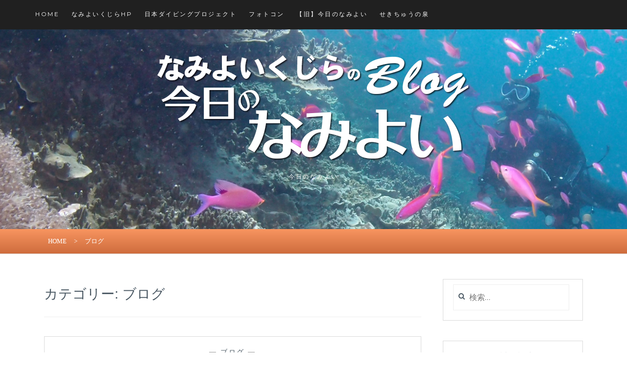

--- FILE ---
content_type: text/html; charset=UTF-8
request_url: https://namiyoi.com/blog-namiyoi/category/blog/page/3/
body_size: 21254
content:
<!DOCTYPE html>
<html lang="ja">
<head>
<meta charset="UTF-8">
<meta name="viewport" content="width=device-width, initial-scale=1">
<link rel="profile" href="https://gmpg.org/xfn/11">
<link rel="pingback" href="https://namiyoi.com/blog-namiyoi/xmlrpc.php">

<title>ブログ &#8211; ページ 3 &#8211; 大阪のダイビングスクールなみよいくじら｜今日のなみよい</title>
<meta name='robots' content='max-image-preview:large' />
<link rel='dns-prefetch' href='//static.addtoany.com' />
<link rel='dns-prefetch' href='//fonts.googleapis.com' />
<link rel="alternate" type="application/rss+xml" title="大阪のダイビングスクールなみよいくじら｜今日のなみよい &raquo; フィード" href="https://namiyoi.com/blog-namiyoi/feed/" />
<link rel="alternate" type="application/rss+xml" title="大阪のダイビングスクールなみよいくじら｜今日のなみよい &raquo; コメントフィード" href="https://namiyoi.com/blog-namiyoi/comments/feed/" />
<link rel="alternate" type="application/rss+xml" title="大阪のダイビングスクールなみよいくじら｜今日のなみよい &raquo; ブログ カテゴリーのフィード" href="https://namiyoi.com/blog-namiyoi/category/blog/feed/" />
<style id='wp-img-auto-sizes-contain-inline-css' type='text/css'>
img:is([sizes=auto i],[sizes^="auto," i]){contain-intrinsic-size:3000px 1500px}
/*# sourceURL=wp-img-auto-sizes-contain-inline-css */
</style>
<style id='wp-emoji-styles-inline-css' type='text/css'>

	img.wp-smiley, img.emoji {
		display: inline !important;
		border: none !important;
		box-shadow: none !important;
		height: 1em !important;
		width: 1em !important;
		margin: 0 0.07em !important;
		vertical-align: -0.1em !important;
		background: none !important;
		padding: 0 !important;
	}
/*# sourceURL=wp-emoji-styles-inline-css */
</style>
<style id='wp-block-library-inline-css' type='text/css'>
:root{--wp-block-synced-color:#7a00df;--wp-block-synced-color--rgb:122,0,223;--wp-bound-block-color:var(--wp-block-synced-color);--wp-editor-canvas-background:#ddd;--wp-admin-theme-color:#007cba;--wp-admin-theme-color--rgb:0,124,186;--wp-admin-theme-color-darker-10:#006ba1;--wp-admin-theme-color-darker-10--rgb:0,107,160.5;--wp-admin-theme-color-darker-20:#005a87;--wp-admin-theme-color-darker-20--rgb:0,90,135;--wp-admin-border-width-focus:2px}@media (min-resolution:192dpi){:root{--wp-admin-border-width-focus:1.5px}}.wp-element-button{cursor:pointer}:root .has-very-light-gray-background-color{background-color:#eee}:root .has-very-dark-gray-background-color{background-color:#313131}:root .has-very-light-gray-color{color:#eee}:root .has-very-dark-gray-color{color:#313131}:root .has-vivid-green-cyan-to-vivid-cyan-blue-gradient-background{background:linear-gradient(135deg,#00d084,#0693e3)}:root .has-purple-crush-gradient-background{background:linear-gradient(135deg,#34e2e4,#4721fb 50%,#ab1dfe)}:root .has-hazy-dawn-gradient-background{background:linear-gradient(135deg,#faaca8,#dad0ec)}:root .has-subdued-olive-gradient-background{background:linear-gradient(135deg,#fafae1,#67a671)}:root .has-atomic-cream-gradient-background{background:linear-gradient(135deg,#fdd79a,#004a59)}:root .has-nightshade-gradient-background{background:linear-gradient(135deg,#330968,#31cdcf)}:root .has-midnight-gradient-background{background:linear-gradient(135deg,#020381,#2874fc)}:root{--wp--preset--font-size--normal:16px;--wp--preset--font-size--huge:42px}.has-regular-font-size{font-size:1em}.has-larger-font-size{font-size:2.625em}.has-normal-font-size{font-size:var(--wp--preset--font-size--normal)}.has-huge-font-size{font-size:var(--wp--preset--font-size--huge)}.has-text-align-center{text-align:center}.has-text-align-left{text-align:left}.has-text-align-right{text-align:right}.has-fit-text{white-space:nowrap!important}#end-resizable-editor-section{display:none}.aligncenter{clear:both}.items-justified-left{justify-content:flex-start}.items-justified-center{justify-content:center}.items-justified-right{justify-content:flex-end}.items-justified-space-between{justify-content:space-between}.screen-reader-text{border:0;clip-path:inset(50%);height:1px;margin:-1px;overflow:hidden;padding:0;position:absolute;width:1px;word-wrap:normal!important}.screen-reader-text:focus{background-color:#ddd;clip-path:none;color:#444;display:block;font-size:1em;height:auto;left:5px;line-height:normal;padding:15px 23px 14px;text-decoration:none;top:5px;width:auto;z-index:100000}html :where(.has-border-color){border-style:solid}html :where([style*=border-top-color]){border-top-style:solid}html :where([style*=border-right-color]){border-right-style:solid}html :where([style*=border-bottom-color]){border-bottom-style:solid}html :where([style*=border-left-color]){border-left-style:solid}html :where([style*=border-width]){border-style:solid}html :where([style*=border-top-width]){border-top-style:solid}html :where([style*=border-right-width]){border-right-style:solid}html :where([style*=border-bottom-width]){border-bottom-style:solid}html :where([style*=border-left-width]){border-left-style:solid}html :where(img[class*=wp-image-]){height:auto;max-width:100%}:where(figure){margin:0 0 1em}html :where(.is-position-sticky){--wp-admin--admin-bar--position-offset:var(--wp-admin--admin-bar--height,0px)}@media screen and (max-width:600px){html :where(.is-position-sticky){--wp-admin--admin-bar--position-offset:0px}}

/*# sourceURL=wp-block-library-inline-css */
</style><style id='global-styles-inline-css' type='text/css'>
:root{--wp--preset--aspect-ratio--square: 1;--wp--preset--aspect-ratio--4-3: 4/3;--wp--preset--aspect-ratio--3-4: 3/4;--wp--preset--aspect-ratio--3-2: 3/2;--wp--preset--aspect-ratio--2-3: 2/3;--wp--preset--aspect-ratio--16-9: 16/9;--wp--preset--aspect-ratio--9-16: 9/16;--wp--preset--color--black: #000000;--wp--preset--color--cyan-bluish-gray: #abb8c3;--wp--preset--color--white: #ffffff;--wp--preset--color--pale-pink: #f78da7;--wp--preset--color--vivid-red: #cf2e2e;--wp--preset--color--luminous-vivid-orange: #ff6900;--wp--preset--color--luminous-vivid-amber: #fcb900;--wp--preset--color--light-green-cyan: #7bdcb5;--wp--preset--color--vivid-green-cyan: #00d084;--wp--preset--color--pale-cyan-blue: #8ed1fc;--wp--preset--color--vivid-cyan-blue: #0693e3;--wp--preset--color--vivid-purple: #9b51e0;--wp--preset--gradient--vivid-cyan-blue-to-vivid-purple: linear-gradient(135deg,rgb(6,147,227) 0%,rgb(155,81,224) 100%);--wp--preset--gradient--light-green-cyan-to-vivid-green-cyan: linear-gradient(135deg,rgb(122,220,180) 0%,rgb(0,208,130) 100%);--wp--preset--gradient--luminous-vivid-amber-to-luminous-vivid-orange: linear-gradient(135deg,rgb(252,185,0) 0%,rgb(255,105,0) 100%);--wp--preset--gradient--luminous-vivid-orange-to-vivid-red: linear-gradient(135deg,rgb(255,105,0) 0%,rgb(207,46,46) 100%);--wp--preset--gradient--very-light-gray-to-cyan-bluish-gray: linear-gradient(135deg,rgb(238,238,238) 0%,rgb(169,184,195) 100%);--wp--preset--gradient--cool-to-warm-spectrum: linear-gradient(135deg,rgb(74,234,220) 0%,rgb(151,120,209) 20%,rgb(207,42,186) 40%,rgb(238,44,130) 60%,rgb(251,105,98) 80%,rgb(254,248,76) 100%);--wp--preset--gradient--blush-light-purple: linear-gradient(135deg,rgb(255,206,236) 0%,rgb(152,150,240) 100%);--wp--preset--gradient--blush-bordeaux: linear-gradient(135deg,rgb(254,205,165) 0%,rgb(254,45,45) 50%,rgb(107,0,62) 100%);--wp--preset--gradient--luminous-dusk: linear-gradient(135deg,rgb(255,203,112) 0%,rgb(199,81,192) 50%,rgb(65,88,208) 100%);--wp--preset--gradient--pale-ocean: linear-gradient(135deg,rgb(255,245,203) 0%,rgb(182,227,212) 50%,rgb(51,167,181) 100%);--wp--preset--gradient--electric-grass: linear-gradient(135deg,rgb(202,248,128) 0%,rgb(113,206,126) 100%);--wp--preset--gradient--midnight: linear-gradient(135deg,rgb(2,3,129) 0%,rgb(40,116,252) 100%);--wp--preset--font-size--small: 13px;--wp--preset--font-size--medium: 20px;--wp--preset--font-size--large: 36px;--wp--preset--font-size--x-large: 42px;--wp--preset--spacing--20: 0.44rem;--wp--preset--spacing--30: 0.67rem;--wp--preset--spacing--40: 1rem;--wp--preset--spacing--50: 1.5rem;--wp--preset--spacing--60: 2.25rem;--wp--preset--spacing--70: 3.38rem;--wp--preset--spacing--80: 5.06rem;--wp--preset--shadow--natural: 6px 6px 9px rgba(0, 0, 0, 0.2);--wp--preset--shadow--deep: 12px 12px 50px rgba(0, 0, 0, 0.4);--wp--preset--shadow--sharp: 6px 6px 0px rgba(0, 0, 0, 0.2);--wp--preset--shadow--outlined: 6px 6px 0px -3px rgb(255, 255, 255), 6px 6px rgb(0, 0, 0);--wp--preset--shadow--crisp: 6px 6px 0px rgb(0, 0, 0);}:where(.is-layout-flex){gap: 0.5em;}:where(.is-layout-grid){gap: 0.5em;}body .is-layout-flex{display: flex;}.is-layout-flex{flex-wrap: wrap;align-items: center;}.is-layout-flex > :is(*, div){margin: 0;}body .is-layout-grid{display: grid;}.is-layout-grid > :is(*, div){margin: 0;}:where(.wp-block-columns.is-layout-flex){gap: 2em;}:where(.wp-block-columns.is-layout-grid){gap: 2em;}:where(.wp-block-post-template.is-layout-flex){gap: 1.25em;}:where(.wp-block-post-template.is-layout-grid){gap: 1.25em;}.has-black-color{color: var(--wp--preset--color--black) !important;}.has-cyan-bluish-gray-color{color: var(--wp--preset--color--cyan-bluish-gray) !important;}.has-white-color{color: var(--wp--preset--color--white) !important;}.has-pale-pink-color{color: var(--wp--preset--color--pale-pink) !important;}.has-vivid-red-color{color: var(--wp--preset--color--vivid-red) !important;}.has-luminous-vivid-orange-color{color: var(--wp--preset--color--luminous-vivid-orange) !important;}.has-luminous-vivid-amber-color{color: var(--wp--preset--color--luminous-vivid-amber) !important;}.has-light-green-cyan-color{color: var(--wp--preset--color--light-green-cyan) !important;}.has-vivid-green-cyan-color{color: var(--wp--preset--color--vivid-green-cyan) !important;}.has-pale-cyan-blue-color{color: var(--wp--preset--color--pale-cyan-blue) !important;}.has-vivid-cyan-blue-color{color: var(--wp--preset--color--vivid-cyan-blue) !important;}.has-vivid-purple-color{color: var(--wp--preset--color--vivid-purple) !important;}.has-black-background-color{background-color: var(--wp--preset--color--black) !important;}.has-cyan-bluish-gray-background-color{background-color: var(--wp--preset--color--cyan-bluish-gray) !important;}.has-white-background-color{background-color: var(--wp--preset--color--white) !important;}.has-pale-pink-background-color{background-color: var(--wp--preset--color--pale-pink) !important;}.has-vivid-red-background-color{background-color: var(--wp--preset--color--vivid-red) !important;}.has-luminous-vivid-orange-background-color{background-color: var(--wp--preset--color--luminous-vivid-orange) !important;}.has-luminous-vivid-amber-background-color{background-color: var(--wp--preset--color--luminous-vivid-amber) !important;}.has-light-green-cyan-background-color{background-color: var(--wp--preset--color--light-green-cyan) !important;}.has-vivid-green-cyan-background-color{background-color: var(--wp--preset--color--vivid-green-cyan) !important;}.has-pale-cyan-blue-background-color{background-color: var(--wp--preset--color--pale-cyan-blue) !important;}.has-vivid-cyan-blue-background-color{background-color: var(--wp--preset--color--vivid-cyan-blue) !important;}.has-vivid-purple-background-color{background-color: var(--wp--preset--color--vivid-purple) !important;}.has-black-border-color{border-color: var(--wp--preset--color--black) !important;}.has-cyan-bluish-gray-border-color{border-color: var(--wp--preset--color--cyan-bluish-gray) !important;}.has-white-border-color{border-color: var(--wp--preset--color--white) !important;}.has-pale-pink-border-color{border-color: var(--wp--preset--color--pale-pink) !important;}.has-vivid-red-border-color{border-color: var(--wp--preset--color--vivid-red) !important;}.has-luminous-vivid-orange-border-color{border-color: var(--wp--preset--color--luminous-vivid-orange) !important;}.has-luminous-vivid-amber-border-color{border-color: var(--wp--preset--color--luminous-vivid-amber) !important;}.has-light-green-cyan-border-color{border-color: var(--wp--preset--color--light-green-cyan) !important;}.has-vivid-green-cyan-border-color{border-color: var(--wp--preset--color--vivid-green-cyan) !important;}.has-pale-cyan-blue-border-color{border-color: var(--wp--preset--color--pale-cyan-blue) !important;}.has-vivid-cyan-blue-border-color{border-color: var(--wp--preset--color--vivid-cyan-blue) !important;}.has-vivid-purple-border-color{border-color: var(--wp--preset--color--vivid-purple) !important;}.has-vivid-cyan-blue-to-vivid-purple-gradient-background{background: var(--wp--preset--gradient--vivid-cyan-blue-to-vivid-purple) !important;}.has-light-green-cyan-to-vivid-green-cyan-gradient-background{background: var(--wp--preset--gradient--light-green-cyan-to-vivid-green-cyan) !important;}.has-luminous-vivid-amber-to-luminous-vivid-orange-gradient-background{background: var(--wp--preset--gradient--luminous-vivid-amber-to-luminous-vivid-orange) !important;}.has-luminous-vivid-orange-to-vivid-red-gradient-background{background: var(--wp--preset--gradient--luminous-vivid-orange-to-vivid-red) !important;}.has-very-light-gray-to-cyan-bluish-gray-gradient-background{background: var(--wp--preset--gradient--very-light-gray-to-cyan-bluish-gray) !important;}.has-cool-to-warm-spectrum-gradient-background{background: var(--wp--preset--gradient--cool-to-warm-spectrum) !important;}.has-blush-light-purple-gradient-background{background: var(--wp--preset--gradient--blush-light-purple) !important;}.has-blush-bordeaux-gradient-background{background: var(--wp--preset--gradient--blush-bordeaux) !important;}.has-luminous-dusk-gradient-background{background: var(--wp--preset--gradient--luminous-dusk) !important;}.has-pale-ocean-gradient-background{background: var(--wp--preset--gradient--pale-ocean) !important;}.has-electric-grass-gradient-background{background: var(--wp--preset--gradient--electric-grass) !important;}.has-midnight-gradient-background{background: var(--wp--preset--gradient--midnight) !important;}.has-small-font-size{font-size: var(--wp--preset--font-size--small) !important;}.has-medium-font-size{font-size: var(--wp--preset--font-size--medium) !important;}.has-large-font-size{font-size: var(--wp--preset--font-size--large) !important;}.has-x-large-font-size{font-size: var(--wp--preset--font-size--x-large) !important;}
/*# sourceURL=global-styles-inline-css */
</style>

<style id='classic-theme-styles-inline-css' type='text/css'>
/*! This file is auto-generated */
.wp-block-button__link{color:#fff;background-color:#32373c;border-radius:9999px;box-shadow:none;text-decoration:none;padding:calc(.667em + 2px) calc(1.333em + 2px);font-size:1.125em}.wp-block-file__button{background:#32373c;color:#fff;text-decoration:none}
/*# sourceURL=/wp-includes/css/classic-themes.min.css */
</style>
<link rel='stylesheet' id='anissa-style-css' href='https://namiyoi.com/blog-namiyoi/wp-content/themes/anissa/style.css?ver=ee77d91ad8995403dbcc6a43b8795ac9' type='text/css' media='all' />
<link rel='stylesheet' id='anissa-fonts-css' href='https://fonts.googleapis.com/css?family=Playfair+Display%3A400%2C700%7CMontserrat%3A400%2C700%7CMerriweather%3A400%2C300%2C700&#038;subset=latin%2Clatin-ext' type='text/css' media='all' />
<link rel='stylesheet' id='anissa-fontawesome-css' href='https://namiyoi.com/blog-namiyoi/wp-content/themes/anissa/fonts/font-awesome.css?ver=4.3.0' type='text/css' media='all' />
<link rel='stylesheet' id='addtoany-css' href='https://namiyoi.com/blog-namiyoi/wp-content/plugins/add-to-any/addtoany.min.css?ver=1.16' type='text/css' media='all' />
<script type="text/javascript" id="addtoany-core-js-before">
/* <![CDATA[ */
window.a2a_config=window.a2a_config||{};a2a_config.callbacks=[];a2a_config.overlays=[];a2a_config.templates={};a2a_localize = {
	Share: "共有",
	Save: "ブックマーク",
	Subscribe: "購読",
	Email: "メール",
	Bookmark: "ブックマーク",
	ShowAll: "すべて表示する",
	ShowLess: "小さく表示する",
	FindServices: "サービスを探す",
	FindAnyServiceToAddTo: "追加するサービスを今すぐ探す",
	PoweredBy: "Powered by",
	ShareViaEmail: "メールでシェアする",
	SubscribeViaEmail: "メールで購読する",
	BookmarkInYourBrowser: "ブラウザにブックマーク",
	BookmarkInstructions: "このページをブックマークするには、 Ctrl+D または \u2318+D を押下。",
	AddToYourFavorites: "お気に入りに追加",
	SendFromWebOrProgram: "任意のメールアドレスまたはメールプログラムから送信",
	EmailProgram: "メールプログラム",
	More: "詳細&#8230;",
	ThanksForSharing: "共有ありがとうございます !",
	ThanksForFollowing: "フォローありがとうございます !"
};


//# sourceURL=addtoany-core-js-before
/* ]]> */
</script>
<script type="text/javascript" defer src="https://static.addtoany.com/menu/page.js" id="addtoany-core-js"></script>
<script type="text/javascript" src="https://namiyoi.com/blog-namiyoi/wp-includes/js/jquery/jquery.min.js?ver=3.7.1" id="jquery-core-js"></script>
<script type="text/javascript" src="https://namiyoi.com/blog-namiyoi/wp-includes/js/jquery/jquery-migrate.min.js?ver=3.4.1" id="jquery-migrate-js"></script>
<script type="text/javascript" defer src="https://namiyoi.com/blog-namiyoi/wp-content/plugins/add-to-any/addtoany.min.js?ver=1.1" id="addtoany-jquery-js"></script>
<link rel="https://api.w.org/" href="https://namiyoi.com/blog-namiyoi/wp-json/" /><link rel="alternate" title="JSON" type="application/json" href="https://namiyoi.com/blog-namiyoi/wp-json/wp/v2/categories/3" /><style type="text/css">.recentcomments a{display:inline !important;padding:0 !important;margin:0 !important;}</style>
		<style type="text/css" id="custom-header-image">
			.site-branding:before {
				background-image: url( https://namiyoi.com/blog-namiyoi/wp-content/uploads/2020/11/header01_1600x420.jpg);
				background-position: center;
				background-repeat: no-repeat;
				background-size: cover;
				content: "";
				display: block;
				position: absolute;
				top: 0;
				left: 0;
				width: 100%;
				height: 100%;
				z-index:-1;
			}
		</style>
			<style type="text/css" id="wp-custom-css">
			/* パンクズリスト
------------------------------ */
#breadcrumb {
	font-size:13px;
	width:100%;
	height:50px;
	background-image: -webkit-gradient(
	linear,
	left bottom,
	left top,
	color-stop(0, #ce6c3d),
	color-stop(1, #f89560)
);
background-image: -o-linear-gradient(top, #ce6c3d 0%, #f89560 100%);
background-image: -moz-linear-gradient(top, #ce6c3d 0%, #f89560 100%);
background-image: -webkit-linear-gradient(top, #ce6c3d 0%, #f89560 100%);
background-image: -ms-linear-gradient(top, #ce6c3d 0%, #f89560 100%);
background-image: linear-gradient(to top, #ce6c3d 0%, #f89560 100%);
}		</style>
		</head>

<body data-rsssl=1 class="archive paged category category-blog category-3 paged-3 category-paged-3 wp-theme-anissa">

<div id="page" class="hfeed site">
	<a class="skip-link screen-reader-text" href="#content">コンテンツにスキップ</a>

	<header id="masthead" class="site-header" role="banner">
		<nav id="site-navigation" class="main-navigation clear" role="navigation">
			<button class="menu-toggle" aria-controls="primary-menu" aria-expanded="false">メニュー</button>
			<div class="menu-%e3%83%98%e3%83%83%e3%83%80%e3%83%bc%e3%83%a1%e3%83%8b%e3%83%a5%e3%83%bc-container"><ul id="primary-menu" class="menu"><li id="menu-item-9" class="menu-item menu-item-type-custom menu-item-object-custom menu-item-home menu-item-9"><a href="https://namiyoi.com/blog-namiyoi/">HOME</a></li>
<li id="menu-item-12" class="menu-item menu-item-type-custom menu-item-object-custom menu-item-12"><a target="_blank" href="https://www.namiyoi.com/">なみよいくじらHP</a></li>
<li id="menu-item-13" class="menu-item menu-item-type-custom menu-item-object-custom menu-item-13"><a target="_blank" href="http://www.ndp.co.jp/">日本ダイビングプロジェクト</a></li>
<li id="menu-item-10" class="menu-item menu-item-type-custom menu-item-object-custom menu-item-10"><a target="_blank" href="https://www.namiyoi.com/blog-photo/">フォトコン</a></li>
<li id="menu-item-45" class="menu-item menu-item-type-custom menu-item-object-custom menu-item-45"><a target="_blank" href="https://namiyoi2.exblog.jp/">【旧】今日のなみよい</a></li>
<li id="menu-item-1529" class="menu-item menu-item-type-custom menu-item-object-custom menu-item-1529"><a href="https://namiyoi.com/blog-sekichu/">せきちゅうの泉</a></li>
</ul></div>
					</nav><!-- #site-navigation -->
	</header><!-- #masthead -->
	<div class="site-branding">						<h1 class="site-title"><a href="https://namiyoi.com/blog-namiyoi/" rel="home"><img src="https://namiyoi.com/blog-namiyoi/wp-content/themes/anissa/images/logo.png" width="640" alt="大阪のダイビングスクールなみよいくじら｜今日のなみよい"/></a></h1>
			<h2 class="site-description">今日のなみよい</h2>
		
	</div><!-- .site-branding -->
		
	<div id="breadcrumb" class="cf"><ul><li><a href="https://namiyoi.com/blog-namiyoi/">HOME</a></li><li>&gt;</li><li>ブログ</li></ul></div>	
	

	<div id="content" class="site-content">		
	<div class="wrap clear">

<div id="primary" class="content-area">
  <main id="main" class="site-main" role="main">
        <header class="page-header">
      <h1 class="page-title">カテゴリー: <span>ブログ</span></h1>    </header>
    <!-- .page-header -->
    
            
<article id="post-12713" class="post-12713 post type-post status-publish format-standard has-post-thumbnail hentry category-blog">
<div class="entry-cat">
			&mdash; <a href="https://namiyoi.com/blog-namiyoi/category/blog/" rel="category tag">ブログ</a> &mdash;
		</div><!-- .entry-cat -->
	<header class="entry-header">
		<h1 class="entry-title"><a href="https://namiyoi.com/blog-namiyoi/2024/05/03/%e6%9c%80%e9%ab%98%e3%81%aa%e6%b5%b7%e6%97%a5%e5%92%8c%e2%99%aa/" rel="bookmark">最高な海日和♪</a></h1>	<div class="entry-datetop">
			<a href="https://namiyoi.com/blog-namiyoi/2024/05/03/%e6%9c%80%e9%ab%98%e3%81%aa%e6%b5%b7%e6%97%a5%e5%92%8c%e2%99%aa/" title="最高な海日和♪">2024年5月3日</a>
		</div><!-- .entry-datetop -->
		<!--			<div class="featured-image">
				<a href="https://namiyoi.com/blog-namiyoi/2024/05/03/%e6%9c%80%e9%ab%98%e3%81%aa%e6%b5%b7%e6%97%a5%e5%92%8c%e2%99%aa/" title="最高な海日和♪"><img width="900" height="450" src="https://namiyoi.com/blog-namiyoi/wp-content/uploads/2024/05/S__63946772_0-900x450.jpg" class="attachment-anissa-home size-anissa-home wp-post-image" alt="" decoding="async" fetchpriority="high" /></a>         
			</div>
		-->
	</header><!-- .entry-header -->

	<div class="entry-summary">
		<p>こんばんは、SAWAです！</p>
<p>今日は涼太が白浜でオープンウォーターコースの海洋実習です！</p>
<p>ラハイナ前ビーチ透明度：5ｍ～　水温：20℃</p>
<p>仲良しご夫婦のOさん達&#x1f60a;プール講習の時から良きバディで<br />
協力し合いながらやっていたので今日はその成果がばっちり出てたかな？&#x1f606;</p>
<p><img decoding="async" class="alignnone size-medium wp-image-12714" src="https://namiyoi.com/blog-namiyoi/wp-content/uploads/2024/05/S__63946772_0-300x250.jpg" alt="" width="300" height="250" srcset="https://namiyoi.com/blog-namiyoi/wp-content/uploads/2024/05/S__63946772_0-300x250.jpg 300w, https://namiyoi.com/blog-namiyoi/wp-content/uploads/2024/05/S__63946772_0-768x641.jpg 768w, https://namiyoi.com/blog-namiyoi/wp-content/uploads/2024/05/S__63946772_0-360x300.jpg 360w, https://namiyoi.com/blog-namiyoi/wp-content/uploads/2024/05/S__63946772_0.jpg 1024w" sizes="(max-width: 300px) 100vw, 300px" /></p>
<p>天気も海も最高～♪ふぅ～♪沖縄かなって思っちゃいました(笑)</p>
<p><img decoding="async" class="alignnone size-medium wp-image-12715" src="https://namiyoi.com/blog-namiyoi/wp-content/uploads/2024/05/S__37265412-300x225.jpg" alt="" width="300" height="225" srcset="https://namiyoi.com/blog-namiyoi/wp-content/uploads/2024/05/S__37265412-300x225.jpg 300w, https://namiyoi.com/blog-namiyoi/wp-content/uploads/2024/05/S__37265412-768x576.jpg 768w, https://namiyoi.com/blog-namiyoi/wp-content/uploads/2024/05/S__37265412-400x300.jpg 400w, https://namiyoi.com/blog-namiyoi/wp-content/uploads/2024/05/S__37265412.jpg 1024w" sizes="(max-width: 300px) 100vw, 300px" /><br />
無事に一日目が終了！スキルもプールでしっかり練習したので<br />
スムーズに進んだようです&#x1f606;良かったです！<br />
しっかり美味しいご飯も食べて明日の海洋実習に臨んでください&#x1f609;<br />
ダイバー認定までもう少しです！！</p>
<p><img loading="lazy" decoding="async" class="alignnone size-medium wp-image-12716" src="https://namiyoi.com/blog-namiyoi/wp-content/uploads/2024/05/S__37273603-300x225.jpg" alt="" width="300" height="225" srcset="https://namiyoi.com/blog-namiyoi/wp-content/uploads/2024/05/S__37273603-300x225.jpg 300w, https://namiyoi.com/blog-namiyoi/wp-content/uploads/2024/05/S__37273603-768x576.jpg 768w, https://namiyoi.com/blog-namiyoi/wp-content/uploads/2024/05/S__37273603-400x300.jpg 400w, https://namiyoi.com/blog-namiyoi/wp-content/uploads/2024/05/S__37273603.jpg 1024w" sizes="auto, (max-width: 300px) 100vw, 300px" /></p>
<p>白浜はSUP のお客様やキャンプのお客様でにぎやかです！！<br />
さすがはゴールデンウィークですね&#x1f929;</p>
<p><img loading="lazy" decoding="async" class="alignnone size-medium wp-image-12728" src="https://namiyoi.com/blog-namiyoi/wp-content/uploads/2024/05/IMG_8213-225x300.jpeg" alt="" width="225" height="300" srcset="https://namiyoi.com/blog-namiyoi/wp-content/uploads/2024/05/IMG_8213-225x300.jpeg 225w, https://namiyoi.com/blog-namiyoi/wp-content/uploads/2024/05/IMG_8213.jpeg 768w" sizes="auto, (max-width: 225px) 100vw, 225px" /></p>
<p><img loading="lazy" decoding="async" class="alignnone size-medium wp-image-12727" src="https://namiyoi.com/blog-namiyoi/wp-content/uploads/2024/05/IMG_8214-225x300.jpeg" alt="" width="225" height="300" srcset="https://namiyoi.com/blog-namiyoi/wp-content/uploads/2024/05/IMG_8214-225x300.jpeg 225w, https://namiyoi.com/blog-namiyoi/wp-content/uploads/2024/05/IMG_8214.jpeg 768w" sizes="auto, (max-width: 225px) 100vw, 225px" /></p>
<p>&nbsp;</p>
<p><img loading="lazy" decoding="async" class="alignnone size-medium wp-image-12726" src="https://namiyoi.com/blog-namiyoi/wp-content/uploads/2024/05/IMG_8218-225x300.jpeg" alt="" width="225" height="300" srcset="https://namiyoi.com/blog-namiyoi/wp-content/uploads/2024/05/IMG_8218-225x300.jpeg 225w, https://namiyoi.com/blog-namiyoi/wp-content/uploads/2024/05/IMG_8218.jpeg 768w" sizes="auto, (max-width: 225px) 100vw, 225px" /></p>
<p>夕焼けもきれい～</p>
<p><img loading="lazy" decoding="async" class="alignnone size-medium wp-image-12720" src="https://namiyoi.com/blog-namiyoi/wp-content/uploads/2024/05/S__63954954_0-225x300.jpg" alt="" width="225" height="300" srcset="https://namiyoi.com/blog-namiyoi/wp-content/uploads/2024/05/S__63954954_0-225x300.jpg 225w, https://namiyoi.com/blog-namiyoi/wp-content/uploads/2024/05/S__63954954_0.jpg 768w" sizes="auto, (max-width: 225px) 100vw, 225px" /></p>
<p>皆さん思い思いのキャンプ楽しんでおられます♪</p>
<p><img loading="lazy" decoding="async" class="alignnone size-medium wp-image-12719" src="https://namiyoi.com/blog-namiyoi/wp-content/uploads/2024/05/S__63954952_0-300x225.jpg" alt="" width="300" height="225" srcset="https://namiyoi.com/blog-namiyoi/wp-content/uploads/2024/05/S__63954952_0-300x225.jpg 300w, https://namiyoi.com/blog-namiyoi/wp-content/uploads/2024/05/S__63954952_0-768x576.jpg 768w, https://namiyoi.com/blog-namiyoi/wp-content/uploads/2024/05/S__63954952_0-400x300.jpg 400w, https://namiyoi.com/blog-namiyoi/wp-content/uploads/2024/05/S__63954952_0.jpg 1024w" sizes="auto, (max-width: 300px) 100vw, 300px" /></p>
<p><img loading="lazy" decoding="async" class="alignnone size-medium wp-image-12721" src="https://namiyoi.com/blog-namiyoi/wp-content/uploads/2024/05/S__63954955_0-300x225.jpg" alt="" width="300" height="225" srcset="https://namiyoi.com/blog-namiyoi/wp-content/uploads/2024/05/S__63954955_0-300x225.jpg 300w, https://namiyoi.com/blog-namiyoi/wp-content/uploads/2024/05/S__63954955_0-768x576.jpg 768w, https://namiyoi.com/blog-namiyoi/wp-content/uploads/2024/05/S__63954955_0-400x300.jpg 400w, https://namiyoi.com/blog-namiyoi/wp-content/uploads/2024/05/S__63954955_0.jpg 1024w" sizes="auto, (max-width: 300px) 100vw, 300px" /></p>
<p><img loading="lazy" decoding="async" class="alignnone size-medium wp-image-12723" src="https://namiyoi.com/blog-namiyoi/wp-content/uploads/2024/05/S__63954957_0-300x225.jpg" alt="" width="300" height="225" srcset="https://namiyoi.com/blog-namiyoi/wp-content/uploads/2024/05/S__63954957_0-300x225.jpg 300w, https://namiyoi.com/blog-namiyoi/wp-content/uploads/2024/05/S__63954957_0-768x576.jpg 768w, https://namiyoi.com/blog-namiyoi/wp-content/uploads/2024/05/S__63954957_0-400x300.jpg 400w, https://namiyoi.com/blog-namiyoi/wp-content/uploads/2024/05/S__63954957_0.jpg 1024w" sizes="auto, (max-width: 300px) 100vw, 300px" /></p>
<p>明日もお天気良さそうです！<br />
明日は、SAWAが串本へ！涼太は引き続きオープンウォーターコースです！<br />
ではでは～&#x1f44b;</p>
<p>&nbsp;</p>
<p><strong><span style="color: #ff0000;">≪お知らせ≫</span><br />
<span style="color: #3366ff;">★メンバー更新の時期です</span></strong><br />
メンバー更新宜しくお願いします(●´ω｀●)</p>
<div>
<div data-a2a-url="https://namiyoi.com/blog-namiyoi/2023/12/21/12%e6%9c%88%e3%82%82%e5%be%8c%e5%8d%8a%e6%88%a6%e3%81%a7%e3%81%99%e3%81%ad%ef%bd%9e/" data-a2a-title="12月も後半戦ですね～">
<p><span style="color: #ff00ff;">★<strong>「夢をつかもう！学生応援キャンペーン！重器材BCD＆レギュレータープレゼント！」</strong></span><br />
ダイビング業界でのプロを目指したいという学生の方必見&#x1f60a;<br />
当スクールでプロコースを受講され方は重器材セットをプレゼント！（ＵＳＥＤです）夢に向かっての一歩をサポートいたします。</p>
<div data-a2a-url="https://namiyoi.com/blog-namiyoi/2023/12/21/12%e6%9c%88%e3%82%82%e5%be%8c%e5%8d%8a%e6%88%a6%e3%81%a7%e3%81%99%e3%81%ad%ef%bd%9e/" data-a2a-title="12月も後半戦ですね～">
<p><strong><span style="color: #ff0000;">≪リクエストツアー≫</span><br />
</strong>その他ご希望ありましたらお問い合わせください(●´ω｀●)</p>
<p><iframe loading="lazy" title="戦艦LST-477　調査ダイブ" src="https://www.youtube.com/embed/xFh1zCq3a2U?feature=oembed" width="900" height="675" frameborder="0" allowfullscreen="allowfullscreen" data-mce-fragment="1"></iframe></p>
</div>
</div>
</div>
<div class="addtoany_share_save_container addtoany_content addtoany_content_bottom"><div class="a2a_kit a2a_kit_size_32 addtoany_list" data-a2a-url="https://namiyoi.com/blog-namiyoi/2024/05/03/%e6%9c%80%e9%ab%98%e3%81%aa%e6%b5%b7%e6%97%a5%e5%92%8c%e2%99%aa/" data-a2a-title="最高な海日和♪"><a class="a2a_button_facebook" href="https://www.addtoany.com/add_to/facebook?linkurl=https%3A%2F%2Fnamiyoi.com%2Fblog-namiyoi%2F2024%2F05%2F03%2F%25e6%259c%2580%25e9%25ab%2598%25e3%2581%25aa%25e6%25b5%25b7%25e6%2597%25a5%25e5%2592%258c%25e2%2599%25aa%2F&amp;linkname=%E6%9C%80%E9%AB%98%E3%81%AA%E6%B5%B7%E6%97%A5%E5%92%8C%E2%99%AA" title="Facebook" rel="nofollow noopener" target="_blank"></a><a class="a2a_button_mastodon" href="https://www.addtoany.com/add_to/mastodon?linkurl=https%3A%2F%2Fnamiyoi.com%2Fblog-namiyoi%2F2024%2F05%2F03%2F%25e6%259c%2580%25e9%25ab%2598%25e3%2581%25aa%25e6%25b5%25b7%25e6%2597%25a5%25e5%2592%258c%25e2%2599%25aa%2F&amp;linkname=%E6%9C%80%E9%AB%98%E3%81%AA%E6%B5%B7%E6%97%A5%E5%92%8C%E2%99%AA" title="Mastodon" rel="nofollow noopener" target="_blank"></a><a class="a2a_button_email" href="https://www.addtoany.com/add_to/email?linkurl=https%3A%2F%2Fnamiyoi.com%2Fblog-namiyoi%2F2024%2F05%2F03%2F%25e6%259c%2580%25e9%25ab%2598%25e3%2581%25aa%25e6%25b5%25b7%25e6%2597%25a5%25e5%2592%258c%25e2%2599%25aa%2F&amp;linkname=%E6%9C%80%E9%AB%98%E3%81%AA%E6%B5%B7%E6%97%A5%E5%92%8C%E2%99%AA" title="Email" rel="nofollow noopener" target="_blank"></a><a class="a2a_dd addtoany_share_save addtoany_share" href="https://www.addtoany.com/share"></a></div></div>	</div><!-- .entry-excerpt -->

</article><!-- #post-## -->
        
<article id="post-12700" class="post-12700 post type-post status-publish format-standard has-post-thumbnail hentry category-blog">
<div class="entry-cat">
			&mdash; <a href="https://namiyoi.com/blog-namiyoi/category/blog/" rel="category tag">ブログ</a> &mdash;
		</div><!-- .entry-cat -->
	<header class="entry-header">
		<h1 class="entry-title"><a href="https://namiyoi.com/blog-namiyoi/2024/05/02/%e7%99%bd%e6%b5%9c%e3%81%a7%e3%83%95%e3%82%a1%e3%83%b3%e3%83%80%e3%82%a4%e3%83%96%e3%81%a8%e3%82%aa%e3%83%bc%e3%83%97%e3%83%b3%e3%82%a6%e3%82%a9%e3%83%bc%e3%82%bf%e3%83%bc%e8%ac%9b%e7%bf%92%ef%bc%81/" rel="bookmark">白浜でファンダイブとオープンウォーター講習！！</a></h1>	<div class="entry-datetop">
			<a href="https://namiyoi.com/blog-namiyoi/2024/05/02/%e7%99%bd%e6%b5%9c%e3%81%a7%e3%83%95%e3%82%a1%e3%83%b3%e3%83%80%e3%82%a4%e3%83%96%e3%81%a8%e3%82%aa%e3%83%bc%e3%83%97%e3%83%b3%e3%82%a6%e3%82%a9%e3%83%bc%e3%82%bf%e3%83%bc%e8%ac%9b%e7%bf%92%ef%bc%81/" title="白浜でファンダイブとオープンウォーター講習！！">2024年5月2日</a>
		</div><!-- .entry-datetop -->
		<!--			<div class="featured-image">
				<a href="https://namiyoi.com/blog-namiyoi/2024/05/02/%e7%99%bd%e6%b5%9c%e3%81%a7%e3%83%95%e3%82%a1%e3%83%b3%e3%83%80%e3%82%a4%e3%83%96%e3%81%a8%e3%82%aa%e3%83%bc%e3%83%97%e3%83%b3%e3%82%a6%e3%82%a9%e3%83%bc%e3%82%bf%e3%83%bc%e8%ac%9b%e7%bf%92%ef%bc%81/" title="白浜でファンダイブとオープンウォーター講習！！"><img width="694" height="450" src="https://namiyoi.com/blog-namiyoi/wp-content/uploads/2024/05/P5020028-694x450.jpg" class="attachment-anissa-home size-anissa-home wp-post-image" alt="" decoding="async" loading="lazy" /></a>         
			</div>
		-->
	</header><!-- .entry-header -->

	<div class="entry-summary">
		<p>こんばんは、SAWAです。</p>
<p>今日は白浜に行ってきました&#x1f60a;</p>
<p>水温：18℃　透明度：15ｍ</p>
<p>SAWAチームはファンダイブで沈船へ！<br />
透明度も良き感じで水温は20℃聞いていましたが昨日の雨の影響で18℃<br />
に&#x1f602;インナーを薄手に変えたので寒かった～(笑)</p>
<p><img loading="lazy" decoding="async" class="alignnone size-medium wp-image-12708" src="https://namiyoi.com/blog-namiyoi/wp-content/uploads/2024/05/P5020028-203x300.jpg" alt="" width="203" height="300" srcset="https://namiyoi.com/blog-namiyoi/wp-content/uploads/2024/05/P5020028-203x300.jpg 203w, https://namiyoi.com/blog-namiyoi/wp-content/uploads/2024/05/P5020028.jpg 694w" sizes="auto, (max-width: 203px) 100vw, 203px" /><br />
沈船も丸見えです&#x1f606;お魚具合はもう少しかな～&#x1f602;<br />
早く水温も上がって欲しいですね！</p>
<p><img loading="lazy" decoding="async" class="alignnone size-medium wp-image-12707" src="https://namiyoi.com/blog-namiyoi/wp-content/uploads/2024/05/P5020020-300x201.jpg" alt="" width="300" height="201" srcset="https://namiyoi.com/blog-namiyoi/wp-content/uploads/2024/05/P5020020-300x201.jpg 300w, https://namiyoi.com/blog-namiyoi/wp-content/uploads/2024/05/P5020020-768x514.jpg 768w, https://namiyoi.com/blog-namiyoi/wp-content/uploads/2024/05/P5020020-480x320.jpg 480w, https://namiyoi.com/blog-namiyoi/wp-content/uploads/2024/05/P5020020-448x300.jpg 448w, https://namiyoi.com/blog-namiyoi/wp-content/uploads/2024/05/P5020020.jpg 1024w" sizes="auto, (max-width: 300px) 100vw, 300px" /></p>
<p>クジャクケヤリもまだまだ元気いっぱい！</p>
<figure id="attachment_12710" aria-describedby="caption-attachment-12710" style="width: 300px" class="wp-caption alignnone"><img loading="lazy" decoding="async" class="size-medium wp-image-12710" src="https://namiyoi.com/blog-namiyoi/wp-content/uploads/2024/05/P5020009-300x225.jpg" alt="" width="300" height="225" srcset="https://namiyoi.com/blog-namiyoi/wp-content/uploads/2024/05/P5020009-300x225.jpg 300w, https://namiyoi.com/blog-namiyoi/wp-content/uploads/2024/05/P5020009-768x576.jpg 768w, https://namiyoi.com/blog-namiyoi/wp-content/uploads/2024/05/P5020009-400x300.jpg 400w, https://namiyoi.com/blog-namiyoi/wp-content/uploads/2024/05/P5020009.jpg 1024w" sizes="auto, (max-width: 300px) 100vw, 300px" /><figcaption id="caption-attachment-12710" class="wp-caption-text">写真提供：I田さん</figcaption></figure>
<p>I田さん発見のクリヤイロウミウシ♪</p>
<figure id="attachment_12711" aria-describedby="caption-attachment-12711" style="width: 300px" class="wp-caption alignnone"><img loading="lazy" decoding="async" class="size-medium wp-image-12711" src="https://namiyoi.com/blog-namiyoi/wp-content/uploads/2024/05/P5020015-300x220.jpg" alt="" width="300" height="220" srcset="https://namiyoi.com/blog-namiyoi/wp-content/uploads/2024/05/P5020015-300x220.jpg 300w, https://namiyoi.com/blog-namiyoi/wp-content/uploads/2024/05/P5020015-768x563.jpg 768w, https://namiyoi.com/blog-namiyoi/wp-content/uploads/2024/05/P5020015-409x300.jpg 409w, https://namiyoi.com/blog-namiyoi/wp-content/uploads/2024/05/P5020015.jpg 1024w" sizes="auto, (max-width: 300px) 100vw, 300px" /><figcaption id="caption-attachment-12711" class="wp-caption-text">写真提供：I田さん</figcaption></figure>
<p>安全停止中も水底付近にいるダイバーが丸見えです&#x1f606;</p>
<p><img loading="lazy" decoding="async" class="alignnone size-medium wp-image-12709" src="https://namiyoi.com/blog-namiyoi/wp-content/uploads/2024/05/P5020040-300x202.jpg" alt="" width="300" height="202" srcset="https://namiyoi.com/blog-namiyoi/wp-content/uploads/2024/05/P5020040-300x202.jpg 300w, https://namiyoi.com/blog-namiyoi/wp-content/uploads/2024/05/P5020040-768x518.jpg 768w, https://namiyoi.com/blog-namiyoi/wp-content/uploads/2024/05/P5020040-445x300.jpg 445w, https://namiyoi.com/blog-namiyoi/wp-content/uploads/2024/05/P5020040.jpg 1024w" sizes="auto, (max-width: 300px) 100vw, 300px" /><br />
こちら涼太チームは、ビーチでオープンウォーターの海洋実習です。<br />
水中でも落ち着いていてプールで練習したスキルもばっちりでした♪</p>
<p><img loading="lazy" decoding="async" class="alignnone size-medium wp-image-12704" src="https://namiyoi.com/blog-namiyoi/wp-content/uploads/2024/05/S__37232691_0-300x225.jpg" alt="" width="300" height="225" srcset="https://namiyoi.com/blog-namiyoi/wp-content/uploads/2024/05/S__37232691_0-300x225.jpg 300w, https://namiyoi.com/blog-namiyoi/wp-content/uploads/2024/05/S__37232691_0-768x576.jpg 768w, https://namiyoi.com/blog-namiyoi/wp-content/uploads/2024/05/S__37232691_0-400x300.jpg 400w, https://namiyoi.com/blog-namiyoi/wp-content/uploads/2024/05/S__37232691_0.jpg 1024w" sizes="auto, (max-width: 300px) 100vw, 300px" /><br />
中性浮力も上手になってますね～♪素晴らしい！<br />
次回の海も楽しみですね&#x1f60a;ダイバーまでもう少しです！</p>
<p><img loading="lazy" decoding="async" class="alignnone size-medium wp-image-12705" src="https://namiyoi.com/blog-namiyoi/wp-content/uploads/2024/05/S__37232692_0-300x225.jpg" alt="" width="300" height="225" srcset="https://namiyoi.com/blog-namiyoi/wp-content/uploads/2024/05/S__37232692_0-300x225.jpg 300w, https://namiyoi.com/blog-namiyoi/wp-content/uploads/2024/05/S__37232692_0-768x576.jpg 768w, https://namiyoi.com/blog-namiyoi/wp-content/uploads/2024/05/S__37232692_0-400x300.jpg 400w, https://namiyoi.com/blog-namiyoi/wp-content/uploads/2024/05/S__37232692_0.jpg 1024w" sizes="auto, (max-width: 300px) 100vw, 300px" /><br />
両チームとも良き一日となりましたね(●´ω｀●)<br />
ご参加ありがとうございました！<br />
<img loading="lazy" decoding="async" class="alignnone size-medium wp-image-12701" src="https://namiyoi.com/blog-namiyoi/wp-content/uploads/2024/05/61749-300x225.jpg" alt="" width="300" height="225" srcset="https://namiyoi.com/blog-namiyoi/wp-content/uploads/2024/05/61749-300x225.jpg 300w, https://namiyoi.com/blog-namiyoi/wp-content/uploads/2024/05/61749-768x576.jpg 768w, https://namiyoi.com/blog-namiyoi/wp-content/uploads/2024/05/61749-400x300.jpg 400w, https://namiyoi.com/blog-namiyoi/wp-content/uploads/2024/05/61749.jpg 1024w" sizes="auto, (max-width: 300px) 100vw, 300px" /></p>
<p>明日は、涼太が白浜でオープンウォーターの講習です♪<br />
ではでは～&#x1f44b;</p>
<p><strong>≪お知らせ≫<br />
★メンバー更新の時期です</strong><br />
メンバー更新宜しくお願いします(●´ω｀●)</p>
<div>
<div data-a2a-url="https://namiyoi.com/blog-namiyoi/2023/12/21/12%e6%9c%88%e3%82%82%e5%be%8c%e5%8d%8a%e6%88%a6%e3%81%a7%e3%81%99%e3%81%ad%ef%bd%9e/" data-a2a-title="12月も後半戦ですね～">
<p>★<strong>「夢をつかもう！学生応援キャンペーン！重器材BCD＆レギュレータープレゼント！」</strong><br />
ダイビング業界でのプロを目指したいという学生の方必見&#x1f60a;<br />
当スクールでプロコースを受講され方は重器材セットをプレゼント！（ＵＳＥＤです）夢に向かっての一歩をサポートいたします。</p>
<div data-a2a-url="https://namiyoi.com/blog-namiyoi/2023/12/21/12%e6%9c%88%e3%82%82%e5%be%8c%e5%8d%8a%e6%88%a6%e3%81%a7%e3%81%99%e3%81%ad%ef%bd%9e/" data-a2a-title="12月も後半戦ですね～">
<p><strong>≪リクエストツアー≫<br />
</strong>その他ご希望ありましたらお問い合わせください(●´ω｀●)</p>
<p><iframe loading="lazy" title="戦艦LST-477　調査ダイブ" src="https://www.youtube.com/embed/xFh1zCq3a2U?feature=oembed" width="900" height="675" frameborder="0" allowfullscreen="allowfullscreen" data-mce-fragment="1"></iframe></p>
</div>
</div>
</div>
<div class="addtoany_share_save_container addtoany_content addtoany_content_bottom"><div class="a2a_kit a2a_kit_size_32 addtoany_list" data-a2a-url="https://namiyoi.com/blog-namiyoi/2024/05/02/%e7%99%bd%e6%b5%9c%e3%81%a7%e3%83%95%e3%82%a1%e3%83%b3%e3%83%80%e3%82%a4%e3%83%96%e3%81%a8%e3%82%aa%e3%83%bc%e3%83%97%e3%83%b3%e3%82%a6%e3%82%a9%e3%83%bc%e3%82%bf%e3%83%bc%e8%ac%9b%e7%bf%92%ef%bc%81/" data-a2a-title="白浜でファンダイブとオープンウォーター講習！！"><a class="a2a_button_facebook" href="https://www.addtoany.com/add_to/facebook?linkurl=https%3A%2F%2Fnamiyoi.com%2Fblog-namiyoi%2F2024%2F05%2F02%2F%25e7%2599%25bd%25e6%25b5%259c%25e3%2581%25a7%25e3%2583%2595%25e3%2582%25a1%25e3%2583%25b3%25e3%2583%2580%25e3%2582%25a4%25e3%2583%2596%25e3%2581%25a8%25e3%2582%25aa%25e3%2583%25bc%25e3%2583%2597%25e3%2583%25b3%25e3%2582%25a6%25e3%2582%25a9%25e3%2583%25bc%25e3%2582%25bf%25e3%2583%25bc%25e8%25ac%259b%25e7%25bf%2592%25ef%25bc%2581%2F&amp;linkname=%E7%99%BD%E6%B5%9C%E3%81%A7%E3%83%95%E3%82%A1%E3%83%B3%E3%83%80%E3%82%A4%E3%83%96%E3%81%A8%E3%82%AA%E3%83%BC%E3%83%97%E3%83%B3%E3%82%A6%E3%82%A9%E3%83%BC%E3%82%BF%E3%83%BC%E8%AC%9B%E7%BF%92%EF%BC%81%EF%BC%81" title="Facebook" rel="nofollow noopener" target="_blank"></a><a class="a2a_button_mastodon" href="https://www.addtoany.com/add_to/mastodon?linkurl=https%3A%2F%2Fnamiyoi.com%2Fblog-namiyoi%2F2024%2F05%2F02%2F%25e7%2599%25bd%25e6%25b5%259c%25e3%2581%25a7%25e3%2583%2595%25e3%2582%25a1%25e3%2583%25b3%25e3%2583%2580%25e3%2582%25a4%25e3%2583%2596%25e3%2581%25a8%25e3%2582%25aa%25e3%2583%25bc%25e3%2583%2597%25e3%2583%25b3%25e3%2582%25a6%25e3%2582%25a9%25e3%2583%25bc%25e3%2582%25bf%25e3%2583%25bc%25e8%25ac%259b%25e7%25bf%2592%25ef%25bc%2581%2F&amp;linkname=%E7%99%BD%E6%B5%9C%E3%81%A7%E3%83%95%E3%82%A1%E3%83%B3%E3%83%80%E3%82%A4%E3%83%96%E3%81%A8%E3%82%AA%E3%83%BC%E3%83%97%E3%83%B3%E3%82%A6%E3%82%A9%E3%83%BC%E3%82%BF%E3%83%BC%E8%AC%9B%E7%BF%92%EF%BC%81%EF%BC%81" title="Mastodon" rel="nofollow noopener" target="_blank"></a><a class="a2a_button_email" href="https://www.addtoany.com/add_to/email?linkurl=https%3A%2F%2Fnamiyoi.com%2Fblog-namiyoi%2F2024%2F05%2F02%2F%25e7%2599%25bd%25e6%25b5%259c%25e3%2581%25a7%25e3%2583%2595%25e3%2582%25a1%25e3%2583%25b3%25e3%2583%2580%25e3%2582%25a4%25e3%2583%2596%25e3%2581%25a8%25e3%2582%25aa%25e3%2583%25bc%25e3%2583%2597%25e3%2583%25b3%25e3%2582%25a6%25e3%2582%25a9%25e3%2583%25bc%25e3%2582%25bf%25e3%2583%25bc%25e8%25ac%259b%25e7%25bf%2592%25ef%25bc%2581%2F&amp;linkname=%E7%99%BD%E6%B5%9C%E3%81%A7%E3%83%95%E3%82%A1%E3%83%B3%E3%83%80%E3%82%A4%E3%83%96%E3%81%A8%E3%82%AA%E3%83%BC%E3%83%97%E3%83%B3%E3%82%A6%E3%82%A9%E3%83%BC%E3%82%BF%E3%83%BC%E8%AC%9B%E7%BF%92%EF%BC%81%EF%BC%81" title="Email" rel="nofollow noopener" target="_blank"></a><a class="a2a_dd addtoany_share_save addtoany_share" href="https://www.addtoany.com/share"></a></div></div>	</div><!-- .entry-excerpt -->

</article><!-- #post-## -->
        
<article id="post-12689" class="post-12689 post type-post status-publish format-standard has-post-thumbnail hentry category-blog">
<div class="entry-cat">
			&mdash; <a href="https://namiyoi.com/blog-namiyoi/category/blog/" rel="category tag">ブログ</a> &mdash;
		</div><!-- .entry-cat -->
	<header class="entry-header">
		<h1 class="entry-title"><a href="https://namiyoi.com/blog-namiyoi/2024/05/01/%e5%ba%a7%e9%96%93%e5%91%b3%e3%83%84%e3%82%a2%e3%83%bc%e3%81%8b%e3%82%89%e5%b8%b0%e3%81%a3%e3%81%a6%e3%81%8d%e3%81%be%e3%81%97%e3%81%9f%ef%bc%81/" rel="bookmark">座間味ツアーから帰ってきました！</a></h1>	<div class="entry-datetop">
			<a href="https://namiyoi.com/blog-namiyoi/2024/05/01/%e5%ba%a7%e9%96%93%e5%91%b3%e3%83%84%e3%82%a2%e3%83%bc%e3%81%8b%e3%82%89%e5%b8%b0%e3%81%a3%e3%81%a6%e3%81%8d%e3%81%be%e3%81%97%e3%81%9f%ef%bc%81/" title="座間味ツアーから帰ってきました！">2024年5月1日</a>
		</div><!-- .entry-datetop -->
		<!--			<div class="featured-image">
				<a href="https://namiyoi.com/blog-namiyoi/2024/05/01/%e5%ba%a7%e9%96%93%e5%91%b3%e3%83%84%e3%82%a2%e3%83%bc%e3%81%8b%e3%82%89%e5%b8%b0%e3%81%a3%e3%81%a6%e3%81%8d%e3%81%be%e3%81%97%e3%81%9f%ef%bc%81/" title="座間味ツアーから帰ってきました！"><img width="900" height="450" src="https://namiyoi.com/blog-namiyoi/wp-content/uploads/2024/05/61513-900x450.jpg" class="attachment-anissa-home size-anissa-home wp-post-image" alt="" decoding="async" loading="lazy" /></a>         
			</div>
		-->
	</header><!-- .entry-header -->

	<div class="entry-summary">
		<p>こんばんは、SAWAです！</p>
<p>今日はお店番でした&#x1f60a;</p>
<p>座間味ツアー帰りのHさんが滞在中の海の写真のデータを持って来てくれました♪<br />
良い写真沢山撮っていただきありがとうございます！<br />
腕上がってきてますね～&#x2728;(笑)&#x1f4aa;<br />
また色んな海に遊びに行きましょうね～！ご参加ありがとうございました！<br />
座間味ツアーのツアーブログはまた更新しますね～&#x1f60a;</p>
<p><img loading="lazy" decoding="async" class="alignnone size-medium wp-image-12690" src="https://namiyoi.com/blog-namiyoi/wp-content/uploads/2024/05/61513-300x225.jpg" alt="" width="300" height="225" srcset="https://namiyoi.com/blog-namiyoi/wp-content/uploads/2024/05/61513-300x225.jpg 300w, https://namiyoi.com/blog-namiyoi/wp-content/uploads/2024/05/61513-768x576.jpg 768w, https://namiyoi.com/blog-namiyoi/wp-content/uploads/2024/05/61513-400x300.jpg 400w, https://namiyoi.com/blog-namiyoi/wp-content/uploads/2024/05/61513.jpg 1024w" sizes="auto, (max-width: 300px) 100vw, 300px" /><br />
さて、昨日は白浜ではあずさ担当で体験ダイビング＆カヤックツアーがありました！</p>
<p><img loading="lazy" decoding="async" class="alignnone size-medium wp-image-12692" src="https://namiyoi.com/blog-namiyoi/wp-content/uploads/2024/05/S__57475102_0-300x225.jpg" alt="" width="300" height="225" srcset="https://namiyoi.com/blog-namiyoi/wp-content/uploads/2024/05/S__57475102_0-300x225.jpg 300w, https://namiyoi.com/blog-namiyoi/wp-content/uploads/2024/05/S__57475102_0-768x576.jpg 768w, https://namiyoi.com/blog-namiyoi/wp-content/uploads/2024/05/S__57475102_0-400x300.jpg 400w, https://namiyoi.com/blog-namiyoi/wp-content/uploads/2024/05/S__57475102_0.jpg 1024w" sizes="auto, (max-width: 300px) 100vw, 300px" /><br />
<img loading="lazy" decoding="async" class="alignnone size-medium wp-image-12691" src="https://namiyoi.com/blog-namiyoi/wp-content/uploads/2024/05/S__57475105_0-300x225.jpg" alt="" width="300" height="225" srcset="https://namiyoi.com/blog-namiyoi/wp-content/uploads/2024/05/S__57475105_0-300x225.jpg 300w, https://namiyoi.com/blog-namiyoi/wp-content/uploads/2024/05/S__57475105_0-768x576.jpg 768w, https://namiyoi.com/blog-namiyoi/wp-content/uploads/2024/05/S__57475105_0-400x300.jpg 400w, https://namiyoi.com/blog-namiyoi/wp-content/uploads/2024/05/S__57475105_0.jpg 1024w" sizes="auto, (max-width: 300px) 100vw, 300px" /><br />
お天気も良くて最高の一日でしたね！</p>
<p><img loading="lazy" decoding="async" class="alignnone size-medium wp-image-12693" src="https://namiyoi.com/blog-namiyoi/wp-content/uploads/2024/05/S__63873035_0-300x225.jpg" alt="" width="300" height="225" srcset="https://namiyoi.com/blog-namiyoi/wp-content/uploads/2024/05/S__63873035_0-300x225.jpg 300w, https://namiyoi.com/blog-namiyoi/wp-content/uploads/2024/05/S__63873035_0-768x576.jpg 768w, https://namiyoi.com/blog-namiyoi/wp-content/uploads/2024/05/S__63873035_0-400x300.jpg 400w, https://namiyoi.com/blog-namiyoi/wp-content/uploads/2024/05/S__63873035_0.jpg 1024w" sizes="auto, (max-width: 300px) 100vw, 300px" /><br />
<img loading="lazy" decoding="async" class="alignnone size-medium wp-image-12696" src="https://namiyoi.com/blog-namiyoi/wp-content/uploads/2024/05/S__63873039_0-225x300.jpg" alt="" width="225" height="300" srcset="https://namiyoi.com/blog-namiyoi/wp-content/uploads/2024/05/S__63873039_0-225x300.jpg 225w, https://namiyoi.com/blog-namiyoi/wp-content/uploads/2024/05/S__63873039_0.jpg 768w" sizes="auto, (max-width: 225px) 100vw, 225px" /><br />
無人島上陸して洞窟探索もしていただきました(●´ω｀●)</p>
<p><img loading="lazy" decoding="async" class="alignnone size-medium wp-image-12694" src="https://namiyoi.com/blog-namiyoi/wp-content/uploads/2024/05/S__63873037_0-300x225.jpg" alt="" width="300" height="225" srcset="https://namiyoi.com/blog-namiyoi/wp-content/uploads/2024/05/S__63873037_0-300x225.jpg 300w, https://namiyoi.com/blog-namiyoi/wp-content/uploads/2024/05/S__63873037_0-768x576.jpg 768w, https://namiyoi.com/blog-namiyoi/wp-content/uploads/2024/05/S__63873037_0-400x300.jpg 400w, https://namiyoi.com/blog-namiyoi/wp-content/uploads/2024/05/S__63873037_0.jpg 1024w" sizes="auto, (max-width: 300px) 100vw, 300px" /></p>
<p>楽しんでいただけて良かったです♪<br />
さて、ＧＷがスタートですね～&#x1f606;大阪も白浜も賑やかに大忙しになりそうです！</p>
<p>明日は、SAWAがファンダイブ＆涼太がオープンウォーターの講習で白浜に行ってきます。<br />
ではでは～&#x1f44b;</p>
<p><strong>≪お知らせ≫<br />
★メンバー更新の時期です</strong><br />
メンバー更新宜しくお願いします(●´ω｀●)</p>
<div>
<div data-a2a-url="https://namiyoi.com/blog-namiyoi/2023/12/21/12%e6%9c%88%e3%82%82%e5%be%8c%e5%8d%8a%e6%88%a6%e3%81%a7%e3%81%99%e3%81%ad%ef%bd%9e/" data-a2a-title="12月も後半戦ですね～">
<p>★<strong>「夢をつかもう！学生応援キャンペーン！重器材BCD＆レギュレータープレゼント！」</strong><br />
ダイビング業界でのプロを目指したいという学生の方必見&#x1f60a;<br />
当スクールでプロコースを受講され方は重器材セットをプレゼント！（ＵＳＥＤです）夢に向かっての一歩をサポートいたします。</p>
<div data-a2a-url="https://namiyoi.com/blog-namiyoi/2023/12/21/12%e6%9c%88%e3%82%82%e5%be%8c%e5%8d%8a%e6%88%a6%e3%81%a7%e3%81%99%e3%81%ad%ef%bd%9e/" data-a2a-title="12月も後半戦ですね～">
<p><strong>≪リクエストツアー≫<br />
</strong>その他ご希望ありましたらお問い合わせください(●´ω｀●)</p>
<p><iframe loading="lazy" title="戦艦LST-477　調査ダイブ" src="https://www.youtube.com/embed/xFh1zCq3a2U?feature=oembed" width="900" height="675" frameborder="0" allowfullscreen="allowfullscreen" data-mce-fragment="1"></iframe></p>
</div>
</div>
</div>
<div class="addtoany_share_save_container addtoany_content addtoany_content_bottom"><div class="a2a_kit a2a_kit_size_32 addtoany_list" data-a2a-url="https://namiyoi.com/blog-namiyoi/2024/05/01/%e5%ba%a7%e9%96%93%e5%91%b3%e3%83%84%e3%82%a2%e3%83%bc%e3%81%8b%e3%82%89%e5%b8%b0%e3%81%a3%e3%81%a6%e3%81%8d%e3%81%be%e3%81%97%e3%81%9f%ef%bc%81/" data-a2a-title="座間味ツアーから帰ってきました！"><a class="a2a_button_facebook" href="https://www.addtoany.com/add_to/facebook?linkurl=https%3A%2F%2Fnamiyoi.com%2Fblog-namiyoi%2F2024%2F05%2F01%2F%25e5%25ba%25a7%25e9%2596%2593%25e5%2591%25b3%25e3%2583%2584%25e3%2582%25a2%25e3%2583%25bc%25e3%2581%258b%25e3%2582%2589%25e5%25b8%25b0%25e3%2581%25a3%25e3%2581%25a6%25e3%2581%258d%25e3%2581%25be%25e3%2581%2597%25e3%2581%259f%25ef%25bc%2581%2F&amp;linkname=%E5%BA%A7%E9%96%93%E5%91%B3%E3%83%84%E3%82%A2%E3%83%BC%E3%81%8B%E3%82%89%E5%B8%B0%E3%81%A3%E3%81%A6%E3%81%8D%E3%81%BE%E3%81%97%E3%81%9F%EF%BC%81" title="Facebook" rel="nofollow noopener" target="_blank"></a><a class="a2a_button_mastodon" href="https://www.addtoany.com/add_to/mastodon?linkurl=https%3A%2F%2Fnamiyoi.com%2Fblog-namiyoi%2F2024%2F05%2F01%2F%25e5%25ba%25a7%25e9%2596%2593%25e5%2591%25b3%25e3%2583%2584%25e3%2582%25a2%25e3%2583%25bc%25e3%2581%258b%25e3%2582%2589%25e5%25b8%25b0%25e3%2581%25a3%25e3%2581%25a6%25e3%2581%258d%25e3%2581%25be%25e3%2581%2597%25e3%2581%259f%25ef%25bc%2581%2F&amp;linkname=%E5%BA%A7%E9%96%93%E5%91%B3%E3%83%84%E3%82%A2%E3%83%BC%E3%81%8B%E3%82%89%E5%B8%B0%E3%81%A3%E3%81%A6%E3%81%8D%E3%81%BE%E3%81%97%E3%81%9F%EF%BC%81" title="Mastodon" rel="nofollow noopener" target="_blank"></a><a class="a2a_button_email" href="https://www.addtoany.com/add_to/email?linkurl=https%3A%2F%2Fnamiyoi.com%2Fblog-namiyoi%2F2024%2F05%2F01%2F%25e5%25ba%25a7%25e9%2596%2593%25e5%2591%25b3%25e3%2583%2584%25e3%2582%25a2%25e3%2583%25bc%25e3%2581%258b%25e3%2582%2589%25e5%25b8%25b0%25e3%2581%25a3%25e3%2581%25a6%25e3%2581%258d%25e3%2581%25be%25e3%2581%2597%25e3%2581%259f%25ef%25bc%2581%2F&amp;linkname=%E5%BA%A7%E9%96%93%E5%91%B3%E3%83%84%E3%82%A2%E3%83%BC%E3%81%8B%E3%82%89%E5%B8%B0%E3%81%A3%E3%81%A6%E3%81%8D%E3%81%BE%E3%81%97%E3%81%9F%EF%BC%81" title="Email" rel="nofollow noopener" target="_blank"></a><a class="a2a_dd addtoany_share_save addtoany_share" href="https://www.addtoany.com/share"></a></div></div>	</div><!-- .entry-excerpt -->

</article><!-- #post-## -->
        
<article id="post-12669" class="post-12669 post type-post status-publish format-standard has-post-thumbnail hentry category-blog">
<div class="entry-cat">
			&mdash; <a href="https://namiyoi.com/blog-namiyoi/category/blog/" rel="category tag">ブログ</a> &mdash;
		</div><!-- .entry-cat -->
	<header class="entry-header">
		<h1 class="entry-title"><a href="https://namiyoi.com/blog-namiyoi/2024/04/29/gw%e7%9c%9f%e3%81%a3%e5%8f%aa%e4%b8%ad%e3%83%bd%e3%80%82%e3%83%8e/" rel="bookmark">GW真っ只中ヽ(^。^)ノ</a></h1>	<div class="entry-datetop">
			<a href="https://namiyoi.com/blog-namiyoi/2024/04/29/gw%e7%9c%9f%e3%81%a3%e5%8f%aa%e4%b8%ad%e3%83%bd%e3%80%82%e3%83%8e/" title="GW真っ只中ヽ(^。^)ノ">2024年4月29日</a>
		</div><!-- .entry-datetop -->
		<!--			<div class="featured-image">
				<a href="https://namiyoi.com/blog-namiyoi/2024/04/29/gw%e7%9c%9f%e3%81%a3%e5%8f%aa%e4%b8%ad%e3%83%bd%e3%80%82%e3%83%8e/" title="GW真っ只中ヽ(^。^)ノ"><img width="900" height="450" src="https://namiyoi.com/blog-namiyoi/wp-content/uploads/2024/04/P4290027-900x450.jpg" class="attachment-anissa-home size-anissa-home wp-post-image" alt="" decoding="async" loading="lazy" /></a>         
			</div>
		-->
	</header><!-- .entry-header -->

	<div class="entry-summary">
		<p>こんにちは！！<br />
今日もいいお天気で海日和(●´ω｀●)</p>
<p>涼太はみなべにお出かけです！<br />
今日もべた凪でダイビング日和～<br />
水温19～20℃　透明度最高！！</p>
<p>&nbsp;</p>
<p><img loading="lazy" decoding="async" class="alignnone size-medium wp-image-12670" src="https://namiyoi.com/blog-namiyoi/wp-content/uploads/2024/04/P4290027-300x200.jpg" alt="" width="300" height="200" srcset="https://namiyoi.com/blog-namiyoi/wp-content/uploads/2024/04/P4290027-300x200.jpg 300w, https://namiyoi.com/blog-namiyoi/wp-content/uploads/2024/04/P4290027-768x513.jpg 768w, https://namiyoi.com/blog-namiyoi/wp-content/uploads/2024/04/P4290027-480x320.jpg 480w, https://namiyoi.com/blog-namiyoi/wp-content/uploads/2024/04/P4290027-449x300.jpg 449w, https://namiyoi.com/blog-namiyoi/wp-content/uploads/2024/04/P4290027.jpg 1024w" sizes="auto, (max-width: 300px) 100vw, 300px" /></p>
<p>今日もちびっこいっぱいですヽ(^。^)ノ</p>
<p>&nbsp;</p>
<p>ちっさ！！！！＼(◎o◎)／！</p>
<p><img loading="lazy" decoding="async" class="size-medium wp-image-12671" src="https://namiyoi.com/blog-namiyoi/wp-content/uploads/2024/04/P4290131-300x225.jpg" alt="" width="300" height="225" srcset="https://namiyoi.com/blog-namiyoi/wp-content/uploads/2024/04/P4290131-300x225.jpg 300w, https://namiyoi.com/blog-namiyoi/wp-content/uploads/2024/04/P4290131-768x576.jpg 768w, https://namiyoi.com/blog-namiyoi/wp-content/uploads/2024/04/P4290131-400x300.jpg 400w, https://namiyoi.com/blog-namiyoi/wp-content/uploads/2024/04/P4290131.jpg 1024w" sizes="auto, (max-width: 300px) 100vw, 300px" /><br />
写真提供：A川さん</p>
<p>&nbsp;</p>
<p>かわいい！イチゴミルクかな♪</p>
<p><img loading="lazy" decoding="async" class="size-medium wp-image-12672" src="https://namiyoi.com/blog-namiyoi/wp-content/uploads/2024/04/P4290133-300x225.jpg" alt="" width="300" height="225" srcset="https://namiyoi.com/blog-namiyoi/wp-content/uploads/2024/04/P4290133-300x225.jpg 300w, https://namiyoi.com/blog-namiyoi/wp-content/uploads/2024/04/P4290133-768x576.jpg 768w, https://namiyoi.com/blog-namiyoi/wp-content/uploads/2024/04/P4290133-400x300.jpg 400w, https://namiyoi.com/blog-namiyoi/wp-content/uploads/2024/04/P4290133.jpg 1024w" sizes="auto, (max-width: 300px) 100vw, 300px" /><br />
写真提供：A川さん</p>
<p>&nbsp;</p>
<p>タツノイトコもペア♪</p>
<p><img loading="lazy" decoding="async" class=" wp-image-12674" src="https://namiyoi.com/blog-namiyoi/wp-content/uploads/2024/04/P4290171-300x225.jpg" alt="" width="300" height="225" srcset="https://namiyoi.com/blog-namiyoi/wp-content/uploads/2024/04/P4290171-300x225.jpg 300w, https://namiyoi.com/blog-namiyoi/wp-content/uploads/2024/04/P4290171-768x576.jpg 768w, https://namiyoi.com/blog-namiyoi/wp-content/uploads/2024/04/P4290171-400x300.jpg 400w, https://namiyoi.com/blog-namiyoi/wp-content/uploads/2024/04/P4290171.jpg 1024w" sizes="auto, (max-width: 300px) 100vw, 300px" /><br />
写真提供：A川さん</p>
<p>&nbsp;</p>
<p>ウミテング　正面も可愛いですね(∩´∀｀)∩</p>
<p><img loading="lazy" decoding="async" class="size-medium wp-image-12675" src="https://namiyoi.com/blog-namiyoi/wp-content/uploads/2024/04/P4290189-300x225.jpg" alt="" width="300" height="225" srcset="https://namiyoi.com/blog-namiyoi/wp-content/uploads/2024/04/P4290189-300x225.jpg 300w, https://namiyoi.com/blog-namiyoi/wp-content/uploads/2024/04/P4290189-768x576.jpg 768w, https://namiyoi.com/blog-namiyoi/wp-content/uploads/2024/04/P4290189-400x300.jpg 400w, https://namiyoi.com/blog-namiyoi/wp-content/uploads/2024/04/P4290189.jpg 1024w" sizes="auto, (max-width: 300px) 100vw, 300px" /><br />
写真提供：A川さん</p>
<p>&nbsp;</p>
<p>ちびっこイロカエルアンコウも元気に成長中～</p>
<p><img loading="lazy" decoding="async" class="size-medium wp-image-12676" src="https://namiyoi.com/blog-namiyoi/wp-content/uploads/2024/04/P4290197-300x225.jpg" alt="" width="300" height="225" srcset="https://namiyoi.com/blog-namiyoi/wp-content/uploads/2024/04/P4290197-300x225.jpg 300w, https://namiyoi.com/blog-namiyoi/wp-content/uploads/2024/04/P4290197-768x576.jpg 768w, https://namiyoi.com/blog-namiyoi/wp-content/uploads/2024/04/P4290197-400x300.jpg 400w, https://namiyoi.com/blog-namiyoi/wp-content/uploads/2024/04/P4290197.jpg 1024w" sizes="auto, (max-width: 300px) 100vw, 300px" /><br />
写真提供：A川さん</p>
<p>&nbsp;</p>
<p>アヤニシキも胞子がたくさんついてますね！</p>
<p><img loading="lazy" decoding="async" class="size-medium wp-image-12678" src="https://namiyoi.com/blog-namiyoi/wp-content/uploads/2024/04/P4290250-300x225.jpg" alt="" width="300" height="225" srcset="https://namiyoi.com/blog-namiyoi/wp-content/uploads/2024/04/P4290250-300x225.jpg 300w, https://namiyoi.com/blog-namiyoi/wp-content/uploads/2024/04/P4290250-768x576.jpg 768w, https://namiyoi.com/blog-namiyoi/wp-content/uploads/2024/04/P4290250-400x300.jpg 400w, https://namiyoi.com/blog-namiyoi/wp-content/uploads/2024/04/P4290250.jpg 1024w" sizes="auto, (max-width: 300px) 100vw, 300px" /><br />
写真提供：A川さん</p>
<p>&nbsp;</p>
<p><img loading="lazy" decoding="async" class="size-medium wp-image-12679" src="https://namiyoi.com/blog-namiyoi/wp-content/uploads/2024/04/P4290142-300x225.jpg" alt="" width="300" height="225" srcset="https://namiyoi.com/blog-namiyoi/wp-content/uploads/2024/04/P4290142-300x225.jpg 300w, https://namiyoi.com/blog-namiyoi/wp-content/uploads/2024/04/P4290142-768x576.jpg 768w, https://namiyoi.com/blog-namiyoi/wp-content/uploads/2024/04/P4290142-400x300.jpg 400w, https://namiyoi.com/blog-namiyoi/wp-content/uploads/2024/04/P4290142.jpg 1024w" sizes="auto, (max-width: 300px) 100vw, 300px" /><br />
写真提供：A川さん</p>
<p>&nbsp;</p>
<p>今日もしっかり遊んでしっかり食べました！！<br />
<img loading="lazy" decoding="async" class="alignnone size-medium wp-image-12682" src="https://namiyoi.com/blog-namiyoi/wp-content/uploads/2024/04/S__37158961-300x225.jpg" alt="" width="300" height="225" srcset="https://namiyoi.com/blog-namiyoi/wp-content/uploads/2024/04/S__37158961-300x225.jpg 300w, https://namiyoi.com/blog-namiyoi/wp-content/uploads/2024/04/S__37158961-768x576.jpg 768w, https://namiyoi.com/blog-namiyoi/wp-content/uploads/2024/04/S__37158961-400x300.jpg 400w, https://namiyoi.com/blog-namiyoi/wp-content/uploads/2024/04/S__37158961.jpg 1024w" sizes="auto, (max-width: 300px) 100vw, 300px" /></p>
<p>みなさまご参加ありがとうございました！！<br />
また小っちゃいの探しに行きましょうね(∩´∀｀)∩</p>
<p>&nbsp;</p>
<p>ラハイナはアクティビティも大賑わいです♪<br />
穏やかでいいお天気なので余計に気持ち良く楽しい(´▽｀*)</p>
<p>&nbsp;</p>
<p><img loading="lazy" decoding="async" class="alignnone size-medium wp-image-12685" src="https://namiyoi.com/blog-namiyoi/wp-content/uploads/2024/04/line_oa_chat_240429_195018-300x225.jpg" alt="" width="300" height="225" srcset="https://namiyoi.com/blog-namiyoi/wp-content/uploads/2024/04/line_oa_chat_240429_195018-300x225.jpg 300w, https://namiyoi.com/blog-namiyoi/wp-content/uploads/2024/04/line_oa_chat_240429_195018-768x576.jpg 768w, https://namiyoi.com/blog-namiyoi/wp-content/uploads/2024/04/line_oa_chat_240429_195018-400x300.jpg 400w, https://namiyoi.com/blog-namiyoi/wp-content/uploads/2024/04/line_oa_chat_240429_195018.jpg 1024w" sizes="auto, (max-width: 300px) 100vw, 300px" /></p>
<p><img loading="lazy" decoding="async" class="alignnone size-medium wp-image-12683" src="https://namiyoi.com/blog-namiyoi/wp-content/uploads/2024/04/S__63840300-300x225.jpg" alt="" width="300" height="225" srcset="https://namiyoi.com/blog-namiyoi/wp-content/uploads/2024/04/S__63840300-300x225.jpg 300w, https://namiyoi.com/blog-namiyoi/wp-content/uploads/2024/04/S__63840300-768x576.jpg 768w, https://namiyoi.com/blog-namiyoi/wp-content/uploads/2024/04/S__63840300-400x300.jpg 400w, https://namiyoi.com/blog-namiyoi/wp-content/uploads/2024/04/S__63840300.jpg 1024w" sizes="auto, (max-width: 300px) 100vw, 300px" /></p>
<p><img loading="lazy" decoding="async" class="alignnone size-medium wp-image-12684" src="https://namiyoi.com/blog-namiyoi/wp-content/uploads/2024/04/line_oa_chat_240429_195117-225x300.jpg" alt="" width="225" height="300" srcset="https://namiyoi.com/blog-namiyoi/wp-content/uploads/2024/04/line_oa_chat_240429_195117-225x300.jpg 225w, https://namiyoi.com/blog-namiyoi/wp-content/uploads/2024/04/line_oa_chat_240429_195117.jpg 768w" sizes="auto, (max-width: 225px) 100vw, 225px" /></p>
<p>&nbsp;</p>
<p>無人島上陸したりできますよヽ(^。^)ノ<br />
ご興味のある方はぜひぜひ探検冒険行きましょう～</p>
<p>&nbsp;</p>
<p>座間味チームも今日は観光を楽しんでおります！</p>
<p>&nbsp;</p>
<p><img loading="lazy" decoding="async" class="alignnone size-medium wp-image-12680" src="https://namiyoi.com/blog-namiyoi/wp-content/uploads/2024/04/61338_0-300x225.jpg" alt="" width="300" height="225" srcset="https://namiyoi.com/blog-namiyoi/wp-content/uploads/2024/04/61338_0-300x225.jpg 300w, https://namiyoi.com/blog-namiyoi/wp-content/uploads/2024/04/61338_0-768x576.jpg 768w, https://namiyoi.com/blog-namiyoi/wp-content/uploads/2024/04/61338_0-400x300.jpg 400w, https://namiyoi.com/blog-namiyoi/wp-content/uploads/2024/04/61338_0.jpg 1024w" sizes="auto, (max-width: 300px) 100vw, 300px" /></p>
<p><img loading="lazy" decoding="async" class="alignnone size-medium wp-image-12681" src="https://namiyoi.com/blog-namiyoi/wp-content/uploads/2024/04/61339_0-300x225.jpg" alt="" width="300" height="225" srcset="https://namiyoi.com/blog-namiyoi/wp-content/uploads/2024/04/61339_0-300x225.jpg 300w, https://namiyoi.com/blog-namiyoi/wp-content/uploads/2024/04/61339_0-768x576.jpg 768w, https://namiyoi.com/blog-namiyoi/wp-content/uploads/2024/04/61339_0-400x300.jpg 400w, https://namiyoi.com/blog-namiyoi/wp-content/uploads/2024/04/61339_0.jpg 1024w" sizes="auto, (max-width: 300px) 100vw, 300px" /></p>
<p>&nbsp;</p>
<p>楽しい時間をありがとうございました！<br />
また皆さんで潜りに行きましょうね(●´ω｀●)<br />
お疲れさまでした！！</p>
<p>&nbsp;</p>
<p>ゴールデンウィークはまだまだ続きますが、明日は一息ついての定休日となります。<br />
明後日また元気にお会いしましょう！！</p>
<p>&nbsp;</p>
<p><strong><span style="color: #ff0000;">≪お知らせ≫</span><br />
<span style="color: #ff00ff;">★メンバー更新の時期です</span></strong><br />
メンバー更新宜しくお願いします(●´ω｀●)</p>
<div>
<div data-a2a-url="https://namiyoi.com/blog-namiyoi/2023/12/21/12%e6%9c%88%e3%82%82%e5%be%8c%e5%8d%8a%e6%88%a6%e3%81%a7%e3%81%99%e3%81%ad%ef%bd%9e/" data-a2a-title="12月も後半戦ですね～">
<p><span style="color: #3366ff;">★<strong>「夢をつかもう！学生応援キャンペーン！重器材BCD＆レギュレータープレゼント！」</strong></span><br />
ダイビング業界でのプロを目指したいという学生の方必見&#x1f60a;<br />
当スクールでプロコースを受講され方は重器材セットをプレゼント！（ＵＳＥＤです）夢に向かっての一歩をサポートいたします。</p>
<div data-a2a-url="https://namiyoi.com/blog-namiyoi/2023/12/21/12%e6%9c%88%e3%82%82%e5%be%8c%e5%8d%8a%e6%88%a6%e3%81%a7%e3%81%99%e3%81%ad%ef%bd%9e/" data-a2a-title="12月も後半戦ですね～">
<p><strong><span style="color: #ff0000;">≪リクエストツアー≫</span><br />
</strong>その他ご希望ありましたらお問い合わせください(●´ω｀●)</p>
<p><iframe loading="lazy" title="戦艦LST-477　調査ダイブ" src="https://www.youtube.com/embed/xFh1zCq3a2U?feature=oembed" width="900" height="675" frameborder="0" allowfullscreen="allowfullscreen" data-mce-fragment="1"></iframe></p>
</div>
</div>
</div>
<div class="addtoany_share_save_container addtoany_content addtoany_content_bottom">
<div class="a2a_kit a2a_kit_size_32 addtoany_list" data-a2a-url="https://namiyoi.com/blog-namiyoi/2024/04/28/%e5%a4%8f%e6%97%a5%ef%bc%bco%ef%bc%8f/" data-a2a-title="夏日＼(^o^)／"><a class="a2a_button_facebook" title="Facebook" href="https://namiyoi.com/#facebook" target="_blank" rel="nofollow noopener"><span class="a2a_label">Facebook</span></a></div>
</div>
<div class="addtoany_share_save_container addtoany_content addtoany_content_bottom"><div class="a2a_kit a2a_kit_size_32 addtoany_list" data-a2a-url="https://namiyoi.com/blog-namiyoi/2024/04/29/gw%e7%9c%9f%e3%81%a3%e5%8f%aa%e4%b8%ad%e3%83%bd%e3%80%82%e3%83%8e/" data-a2a-title="GW真っ只中ヽ(^。^)ノ"><a class="a2a_button_facebook" href="https://www.addtoany.com/add_to/facebook?linkurl=https%3A%2F%2Fnamiyoi.com%2Fblog-namiyoi%2F2024%2F04%2F29%2Fgw%25e7%259c%259f%25e3%2581%25a3%25e5%258f%25aa%25e4%25b8%25ad%25e3%2583%25bd%25e3%2580%2582%25e3%2583%258e%2F&amp;linkname=GW%E7%9C%9F%E3%81%A3%E5%8F%AA%E4%B8%AD%E3%83%BD%28%5E%E3%80%82%5E%29%E3%83%8E" title="Facebook" rel="nofollow noopener" target="_blank"></a><a class="a2a_button_mastodon" href="https://www.addtoany.com/add_to/mastodon?linkurl=https%3A%2F%2Fnamiyoi.com%2Fblog-namiyoi%2F2024%2F04%2F29%2Fgw%25e7%259c%259f%25e3%2581%25a3%25e5%258f%25aa%25e4%25b8%25ad%25e3%2583%25bd%25e3%2580%2582%25e3%2583%258e%2F&amp;linkname=GW%E7%9C%9F%E3%81%A3%E5%8F%AA%E4%B8%AD%E3%83%BD%28%5E%E3%80%82%5E%29%E3%83%8E" title="Mastodon" rel="nofollow noopener" target="_blank"></a><a class="a2a_button_email" href="https://www.addtoany.com/add_to/email?linkurl=https%3A%2F%2Fnamiyoi.com%2Fblog-namiyoi%2F2024%2F04%2F29%2Fgw%25e7%259c%259f%25e3%2581%25a3%25e5%258f%25aa%25e4%25b8%25ad%25e3%2583%25bd%25e3%2580%2582%25e3%2583%258e%2F&amp;linkname=GW%E7%9C%9F%E3%81%A3%E5%8F%AA%E4%B8%AD%E3%83%BD%28%5E%E3%80%82%5E%29%E3%83%8E" title="Email" rel="nofollow noopener" target="_blank"></a><a class="a2a_dd addtoany_share_save addtoany_share" href="https://www.addtoany.com/share"></a></div></div>	</div><!-- .entry-excerpt -->

</article><!-- #post-## -->
        
<article id="post-12654" class="post-12654 post type-post status-publish format-standard has-post-thumbnail hentry category-blog">
<div class="entry-cat">
			&mdash; <a href="https://namiyoi.com/blog-namiyoi/category/blog/" rel="category tag">ブログ</a> &mdash;
		</div><!-- .entry-cat -->
	<header class="entry-header">
		<h1 class="entry-title"><a href="https://namiyoi.com/blog-namiyoi/2024/04/28/%e5%a4%8f%e6%97%a5%ef%bc%bco%ef%bc%8f/" rel="bookmark">夏日＼(^o^)／</a></h1>	<div class="entry-datetop">
			<a href="https://namiyoi.com/blog-namiyoi/2024/04/28/%e5%a4%8f%e6%97%a5%ef%bc%bco%ef%bc%8f/" title="夏日＼(^o^)／">2024年4月28日</a>
		</div><!-- .entry-datetop -->
		<!--			<div class="featured-image">
				<a href="https://namiyoi.com/blog-namiyoi/2024/04/28/%e5%a4%8f%e6%97%a5%ef%bc%bco%ef%bc%8f/" title="夏日＼(^o^)／"><img width="900" height="450" src="https://namiyoi.com/blog-namiyoi/wp-content/uploads/2024/04/image1-900x450.jpeg" class="attachment-anissa-home size-anissa-home wp-post-image" alt="" decoding="async" loading="lazy" /></a>         
			</div>
		-->
	</header><!-- .entry-header -->

	<div class="entry-summary">
		<p>こんにちは！！<br />
今日もいいお天気で！<br />
いいお天気過ぎて春を通り越して夏ですね！！！(≧▽≦)<br />
アツい！！<br />
こんないいお天気にはやっぱりダイビングヽ(^。^)ノ<br />
SAWAは、座間味です(∩´∀｀)∩<br />
雨予報をしっかりと覆し、今日も晴れてます＼(^o^)／<br />
今日もケラマの海を満喫してますよ～</p>
<p><img loading="lazy" decoding="async" class="alignnone size-medium wp-image-12659" src="https://namiyoi.com/blog-namiyoi/wp-content/uploads/2024/04/image1-300x225.jpeg" alt="" width="300" height="225" srcset="https://namiyoi.com/blog-namiyoi/wp-content/uploads/2024/04/image1-300x225.jpeg 300w, https://namiyoi.com/blog-namiyoi/wp-content/uploads/2024/04/image1-768x576.jpeg 768w, https://namiyoi.com/blog-namiyoi/wp-content/uploads/2024/04/image1-400x300.jpeg 400w, https://namiyoi.com/blog-namiyoi/wp-content/uploads/2024/04/image1.jpeg 1024w" sizes="auto, (max-width: 300px) 100vw, 300px" /></p>
<p>沖縄の海最高ですね！！</p>
<p><img loading="lazy" decoding="async" class="alignnone size-medium wp-image-12656" src="https://namiyoi.com/blog-namiyoi/wp-content/uploads/2024/04/image10-300x225.jpeg" alt="" width="300" height="225" srcset="https://namiyoi.com/blog-namiyoi/wp-content/uploads/2024/04/image10-300x225.jpeg 300w, https://namiyoi.com/blog-namiyoi/wp-content/uploads/2024/04/image10-768x576.jpeg 768w, https://namiyoi.com/blog-namiyoi/wp-content/uploads/2024/04/image10-400x300.jpeg 400w, https://namiyoi.com/blog-namiyoi/wp-content/uploads/2024/04/image10.jpeg 1024w" sizes="auto, (max-width: 300px) 100vw, 300px" /></p>
<p><img loading="lazy" decoding="async" class="alignnone size-medium wp-image-12657" src="https://namiyoi.com/blog-namiyoi/wp-content/uploads/2024/04/image11-300x225.jpeg" alt="" width="300" height="225" srcset="https://namiyoi.com/blog-namiyoi/wp-content/uploads/2024/04/image11-300x225.jpeg 300w, https://namiyoi.com/blog-namiyoi/wp-content/uploads/2024/04/image11-768x576.jpeg 768w, https://namiyoi.com/blog-namiyoi/wp-content/uploads/2024/04/image11-400x300.jpeg 400w, https://namiyoi.com/blog-namiyoi/wp-content/uploads/2024/04/image11.jpeg 1024w" sizes="auto, (max-width: 300px) 100vw, 300px" /></p>
<p><img loading="lazy" decoding="async" class="alignnone size-medium wp-image-12663" src="https://namiyoi.com/blog-namiyoi/wp-content/uploads/2024/04/image5-300x225.jpeg" alt="" width="300" height="225" srcset="https://namiyoi.com/blog-namiyoi/wp-content/uploads/2024/04/image5-300x225.jpeg 300w, https://namiyoi.com/blog-namiyoi/wp-content/uploads/2024/04/image5-768x576.jpeg 768w, https://namiyoi.com/blog-namiyoi/wp-content/uploads/2024/04/image5-400x300.jpeg 400w, https://namiyoi.com/blog-namiyoi/wp-content/uploads/2024/04/image5.jpeg 1024w" sizes="auto, (max-width: 300px) 100vw, 300px" /></p>
<p><img loading="lazy" decoding="async" class="alignnone size-medium wp-image-12665" src="https://namiyoi.com/blog-namiyoi/wp-content/uploads/2024/04/image7-300x225.jpeg" alt="" width="300" height="225" srcset="https://namiyoi.com/blog-namiyoi/wp-content/uploads/2024/04/image7-300x225.jpeg 300w, https://namiyoi.com/blog-namiyoi/wp-content/uploads/2024/04/image7-768x576.jpeg 768w, https://namiyoi.com/blog-namiyoi/wp-content/uploads/2024/04/image7-400x300.jpeg 400w, https://namiyoi.com/blog-namiyoi/wp-content/uploads/2024/04/image7.jpeg 1024w" sizes="auto, (max-width: 300px) 100vw, 300px" /></p>
<p>カメさんもお出迎え♪</p>
<p><img loading="lazy" decoding="async" class="alignnone size-medium wp-image-12664" src="https://namiyoi.com/blog-namiyoi/wp-content/uploads/2024/04/image6-300x225.jpeg" alt="" width="300" height="225" srcset="https://namiyoi.com/blog-namiyoi/wp-content/uploads/2024/04/image6-300x225.jpeg 300w, https://namiyoi.com/blog-namiyoi/wp-content/uploads/2024/04/image6-768x576.jpeg 768w, https://namiyoi.com/blog-namiyoi/wp-content/uploads/2024/04/image6-400x300.jpeg 400w, https://namiyoi.com/blog-namiyoi/wp-content/uploads/2024/04/image6.jpeg 1024w" sizes="auto, (max-width: 300px) 100vw, 300px" /></p>
<p>ジョーフィッシュを発見！！(p_-)<br />
そーっとそーっと近づいて。。。</p>
<p><img loading="lazy" decoding="async" class="alignnone size-medium wp-image-12661" src="https://namiyoi.com/blog-namiyoi/wp-content/uploads/2024/04/image3-300x225.jpeg" alt="" width="300" height="225" srcset="https://namiyoi.com/blog-namiyoi/wp-content/uploads/2024/04/image3-300x225.jpeg 300w, https://namiyoi.com/blog-namiyoi/wp-content/uploads/2024/04/image3-768x576.jpeg 768w, https://namiyoi.com/blog-namiyoi/wp-content/uploads/2024/04/image3-400x300.jpeg 400w, https://namiyoi.com/blog-namiyoi/wp-content/uploads/2024/04/image3.jpeg 1024w" sizes="auto, (max-width: 300px) 100vw, 300px" /></p>
<p>ジョーフィッシュの写真は届いていないのでまたの機会にお預けです(/ω＼)</p>
<p><img loading="lazy" decoding="async" class="alignnone size-medium wp-image-12660" src="https://namiyoi.com/blog-namiyoi/wp-content/uploads/2024/04/image2-300x225.jpeg" alt="" width="300" height="225" srcset="https://namiyoi.com/blog-namiyoi/wp-content/uploads/2024/04/image2-300x225.jpeg 300w, https://namiyoi.com/blog-namiyoi/wp-content/uploads/2024/04/image2-768x576.jpeg 768w, https://namiyoi.com/blog-namiyoi/wp-content/uploads/2024/04/image2-400x300.jpeg 400w, https://namiyoi.com/blog-namiyoi/wp-content/uploads/2024/04/image2.jpeg 1024w" sizes="auto, (max-width: 300px) 100vw, 300px" /></p>
<p><img loading="lazy" decoding="async" class="alignnone size-medium wp-image-12655" src="https://namiyoi.com/blog-namiyoi/wp-content/uploads/2024/04/image9-300x225.jpeg" alt="" width="300" height="225" srcset="https://namiyoi.com/blog-namiyoi/wp-content/uploads/2024/04/image9-300x225.jpeg 300w, https://namiyoi.com/blog-namiyoi/wp-content/uploads/2024/04/image9-768x576.jpeg 768w, https://namiyoi.com/blog-namiyoi/wp-content/uploads/2024/04/image9-400x300.jpeg 400w, https://namiyoi.com/blog-namiyoi/wp-content/uploads/2024/04/image9.jpeg 1024w" sizes="auto, (max-width: 300px) 100vw, 300px" /></p>
<p>今日も一日楽しく潜りました！！！<br />
お疲れさまでした(*´ω｀)<br />
明日は観光して帰阪です(*^▽^*)</p>
<p><img loading="lazy" decoding="async" class="alignnone size-medium wp-image-12662" src="https://namiyoi.com/blog-namiyoi/wp-content/uploads/2024/04/image4-300x225.jpeg" alt="" width="300" height="225" srcset="https://namiyoi.com/blog-namiyoi/wp-content/uploads/2024/04/image4-300x225.jpeg 300w, https://namiyoi.com/blog-namiyoi/wp-content/uploads/2024/04/image4-768x576.jpeg 768w, https://namiyoi.com/blog-namiyoi/wp-content/uploads/2024/04/image4-400x300.jpeg 400w, https://namiyoi.com/blog-namiyoi/wp-content/uploads/2024/04/image4.jpeg 1024w" sizes="auto, (max-width: 300px) 100vw, 300px" /></p>
<p>今回も素敵なメンバーでダイビング！最高です＼(^o^)／<br />
明日も楽しんで気を付けて帰ってきてくださいね～</p>
<p>お店はH口さんがリロアンに向けての準備にお越しくださいました♪<br />
あともう少しでリロアン！！(≧▽≦)<br />
サンミゲルビールも待ってると思うとさらにウキウキが止まりませんねヽ(^。^)ノ<br />
宜しくお願いします♪</p>
<p>M谷さんは西表にむけてグローブのご相談♪<br />
しっかり準備して安全快適にダイビングしましょうね(*´ω｀*)<br />
ありがとうございました。</p>
<p>そしてダイビングをスタートするにあたり快適に潜るため器材をしっかり揃えましょうと<br />
器材のご相談にお越しいただいた方も沢山です(●´ω｀●)<br />
ありがとうございます！<br />
いよいよ夏がやってきましたよ～(´▽｀*)<br />
夏ダイバーのみなさん準備は大丈夫ですか？<br />
器材のメンテナンス今ですよ！！<br />
今から確認して、ダイビング安全に行きましょう♪<br />
行きたいときに器材のトラブルは避けたいですものね(*^-^*)<br />
気になることがありましたらお気軽にご相談くださいね(∩´∀｀)∩</p>
<p>明日はりょうたがみなべに　SAWAは引き続き座間味です♪<br />
明日も元気にお会いしましょうヽ(^。^)ノ</p>
<p><strong><span style="color: #ff0000;">≪お知らせ≫</span><br />
<span style="color: #ff00ff;">★メンバー更新の時期です</span></strong><br />
メンバー更新宜しくお願いします(●´ω｀●)</p>
<div>
<div data-a2a-url="https://namiyoi.com/blog-namiyoi/2023/12/21/12%e6%9c%88%e3%82%82%e5%be%8c%e5%8d%8a%e6%88%a6%e3%81%a7%e3%81%99%e3%81%ad%ef%bd%9e/" data-a2a-title="12月も後半戦ですね～">
<p><span style="color: #ff6600;">★<strong>「夢をつかもう！学生応援キャンペーン！重器材BCD＆レギュレータープレゼント！」</strong></span><br />
ダイビング業界でのプロを目指したいという学生の方必見&#x1f60a;<br />
当スクールでプロコースを受講され方は重器材セットをプレゼント！（ＵＳＥＤです）夢に向かっての一歩をサポートいたします。</p>
<div data-a2a-url="https://namiyoi.com/blog-namiyoi/2023/12/21/12%e6%9c%88%e3%82%82%e5%be%8c%e5%8d%8a%e6%88%a6%e3%81%a7%e3%81%99%e3%81%ad%ef%bd%9e/" data-a2a-title="12月も後半戦ですね～">
<p><strong><span style="color: #0000ff;">≪リクエストツアー≫</span><br />
</strong>その他ご希望ありましたらお問い合わせください(●´ω｀●)</p>
<p><iframe loading="lazy" title="戦艦LST-477　調査ダイブ" src="https://www.youtube.com/embed/xFh1zCq3a2U?feature=oembed" width="900" height="675" frameborder="0" allowfullscreen="allowfullscreen" data-mce-fragment="1"></iframe></p>
</div>
</div>
</div>
<div class="addtoany_share_save_container addtoany_content addtoany_content_bottom"><div class="a2a_kit a2a_kit_size_32 addtoany_list" data-a2a-url="https://namiyoi.com/blog-namiyoi/2024/04/28/%e5%a4%8f%e6%97%a5%ef%bc%bco%ef%bc%8f/" data-a2a-title="夏日＼(^o^)／"><a class="a2a_button_facebook" href="https://www.addtoany.com/add_to/facebook?linkurl=https%3A%2F%2Fnamiyoi.com%2Fblog-namiyoi%2F2024%2F04%2F28%2F%25e5%25a4%258f%25e6%2597%25a5%25ef%25bc%25bco%25ef%25bc%258f%2F&amp;linkname=%E5%A4%8F%E6%97%A5%EF%BC%BC%28%5Eo%5E%29%EF%BC%8F" title="Facebook" rel="nofollow noopener" target="_blank"></a><a class="a2a_button_mastodon" href="https://www.addtoany.com/add_to/mastodon?linkurl=https%3A%2F%2Fnamiyoi.com%2Fblog-namiyoi%2F2024%2F04%2F28%2F%25e5%25a4%258f%25e6%2597%25a5%25ef%25bc%25bco%25ef%25bc%258f%2F&amp;linkname=%E5%A4%8F%E6%97%A5%EF%BC%BC%28%5Eo%5E%29%EF%BC%8F" title="Mastodon" rel="nofollow noopener" target="_blank"></a><a class="a2a_button_email" href="https://www.addtoany.com/add_to/email?linkurl=https%3A%2F%2Fnamiyoi.com%2Fblog-namiyoi%2F2024%2F04%2F28%2F%25e5%25a4%258f%25e6%2597%25a5%25ef%25bc%25bco%25ef%25bc%258f%2F&amp;linkname=%E5%A4%8F%E6%97%A5%EF%BC%BC%28%5Eo%5E%29%EF%BC%8F" title="Email" rel="nofollow noopener" target="_blank"></a><a class="a2a_dd addtoany_share_save addtoany_share" href="https://www.addtoany.com/share"></a></div></div>	</div><!-- .entry-excerpt -->

</article><!-- #post-## -->
        
<article id="post-12640" class="post-12640 post type-post status-publish format-standard has-post-thumbnail hentry category-blog">
<div class="entry-cat">
			&mdash; <a href="https://namiyoi.com/blog-namiyoi/category/blog/" rel="category tag">ブログ</a> &mdash;
		</div><!-- .entry-cat -->
	<header class="entry-header">
		<h1 class="entry-title"><a href="https://namiyoi.com/blog-namiyoi/2024/04/27/gw%e5%a7%8b%e3%81%be%e3%82%8a%e3%81%be%e3%81%97%e3%81%9f%ef%bc%81/" rel="bookmark">GW始まりました！</a></h1>	<div class="entry-datetop">
			<a href="https://namiyoi.com/blog-namiyoi/2024/04/27/gw%e5%a7%8b%e3%81%be%e3%82%8a%e3%81%be%e3%81%97%e3%81%9f%ef%bc%81/" title="GW始まりました！">2024年4月27日</a>
		</div><!-- .entry-datetop -->
		<!--			<div class="featured-image">
				<a href="https://namiyoi.com/blog-namiyoi/2024/04/27/gw%e5%a7%8b%e3%81%be%e3%82%8a%e3%81%be%e3%81%97%e3%81%9f%ef%bc%81/" title="GW始まりました！"><img width="900" height="450" src="https://namiyoi.com/blog-namiyoi/wp-content/uploads/2024/04/P4270279-900x450.jpg" class="attachment-anissa-home size-anissa-home wp-post-image" alt="" decoding="async" loading="lazy" /></a>         
			</div>
		-->
	</header><!-- .entry-header -->

	<div class="entry-summary">
		<p>こんにちは！</p>
<p>今日はみなべツアーに行ってきました&#x1f601;</p>
<p>コンディション最高でのんびり、じっくり楽しんできましたよ！</p>
<p>生物もたくさん居てくれてみんなで写真撮影会&#x1f602;</p>
<p>トップバッターSさん</p>
<p><img loading="lazy" decoding="async" class="size-medium wp-image-12647" src="https://namiyoi.com/blog-namiyoi/wp-content/uploads/2024/04/P4270279-300x225.jpg" alt="" width="300" height="225" srcset="https://namiyoi.com/blog-namiyoi/wp-content/uploads/2024/04/P4270279-300x225.jpg 300w, https://namiyoi.com/blog-namiyoi/wp-content/uploads/2024/04/P4270279-768x576.jpg 768w, https://namiyoi.com/blog-namiyoi/wp-content/uploads/2024/04/P4270279-400x300.jpg 400w, https://namiyoi.com/blog-namiyoi/wp-content/uploads/2024/04/P4270279.jpg 1024w" sizes="auto, (max-width: 300px) 100vw, 300px" /></p>
<p>出てくるまで我慢した甲斐がありましたね！</p>
<p>実はこの後口を開けていたとかなんとか…&#x1f606;</p>
<p>続いてTさん</p>
<p><img loading="lazy" decoding="async" class="size-medium wp-image-12646" src="https://namiyoi.com/blog-namiyoi/wp-content/uploads/2024/04/P4270019-300x200.jpg" alt="" width="300" height="200" srcset="https://namiyoi.com/blog-namiyoi/wp-content/uploads/2024/04/P4270019-300x200.jpg 300w, https://namiyoi.com/blog-namiyoi/wp-content/uploads/2024/04/P4270019-768x513.jpg 768w, https://namiyoi.com/blog-namiyoi/wp-content/uploads/2024/04/P4270019-480x320.jpg 480w, https://namiyoi.com/blog-namiyoi/wp-content/uploads/2024/04/P4270019-449x300.jpg 449w, https://namiyoi.com/blog-namiyoi/wp-content/uploads/2024/04/P4270019.jpg 1024w" sizes="auto, (max-width: 300px) 100vw, 300px" /></p>
<p>僕はみることが出来なかったゴマちゃん&#x1f623;</p>
<p>モフモフ感がたまらんですな。</p>
<p>一応僕のも</p>
<p><img loading="lazy" decoding="async" class="alignnone size-medium wp-image-12644" src="https://namiyoi.com/blog-namiyoi/wp-content/uploads/2024/04/P4270013-300x200.jpg" alt="" width="300" height="200" srcset="https://namiyoi.com/blog-namiyoi/wp-content/uploads/2024/04/P4270013-300x200.jpg 300w, https://namiyoi.com/blog-namiyoi/wp-content/uploads/2024/04/P4270013-768x513.jpg 768w, https://namiyoi.com/blog-namiyoi/wp-content/uploads/2024/04/P4270013-480x320.jpg 480w, https://namiyoi.com/blog-namiyoi/wp-content/uploads/2024/04/P4270013-449x300.jpg 449w, https://namiyoi.com/blog-namiyoi/wp-content/uploads/2024/04/P4270013.jpg 1024w" sizes="auto, (max-width: 300px) 100vw, 300px" /></p>
<p>大人しくこっちを見ててくれました&#x1f60a;</p>
<p>感謝ですね！</p>
<p><img loading="lazy" decoding="async" class="alignnone size-medium wp-image-12645" src="https://namiyoi.com/blog-namiyoi/wp-content/uploads/2024/04/P4270023-300x200.jpg" alt="" width="300" height="200" srcset="https://namiyoi.com/blog-namiyoi/wp-content/uploads/2024/04/P4270023-300x200.jpg 300w, https://namiyoi.com/blog-namiyoi/wp-content/uploads/2024/04/P4270023-768x513.jpg 768w, https://namiyoi.com/blog-namiyoi/wp-content/uploads/2024/04/P4270023-480x320.jpg 480w, https://namiyoi.com/blog-namiyoi/wp-content/uploads/2024/04/P4270023-449x300.jpg 449w, https://namiyoi.com/blog-namiyoi/wp-content/uploads/2024/04/P4270023.jpg 1024w" sizes="auto, (max-width: 300px) 100vw, 300px" /></p>
<p>立って安全停止するTさんと安全停止は立ってするの？と言いたそうなSさん</p>
<p>我ながらナイスタイミング&#x1f60e;</p>
<p>お昼にはまさかまさかのもちガツオ！！！</p>
<p><img loading="lazy" decoding="async" class="alignnone size-medium wp-image-12650" src="https://namiyoi.com/blog-namiyoi/wp-content/uploads/2024/04/IMG_8151-300x225.jpeg" alt="" width="300" height="225" srcset="https://namiyoi.com/blog-namiyoi/wp-content/uploads/2024/04/IMG_8151-300x225.jpeg 300w, https://namiyoi.com/blog-namiyoi/wp-content/uploads/2024/04/IMG_8151-768x576.jpeg 768w, https://namiyoi.com/blog-namiyoi/wp-content/uploads/2024/04/IMG_8151-400x300.jpeg 400w, https://namiyoi.com/blog-namiyoi/wp-content/uploads/2024/04/IMG_8151.jpeg 1024w" sizes="auto, (max-width: 300px) 100vw, 300px" /></p>
<p>ラッキー過ぎました&#x1f917;&#x1f917;&#x1f917;</p>
<p>ご参加ありがとうございました！</p>
<p>&nbsp;</p>
<p>SAWAチームはというと、</p>
<p><img loading="lazy" decoding="async" class="alignnone size-medium wp-image-12642" src="https://namiyoi.com/blog-namiyoi/wp-content/uploads/2024/04/61198_0-300x225.jpg" alt="" width="300" height="225" srcset="https://namiyoi.com/blog-namiyoi/wp-content/uploads/2024/04/61198_0-300x225.jpg 300w, https://namiyoi.com/blog-namiyoi/wp-content/uploads/2024/04/61198_0-768x577.jpg 768w, https://namiyoi.com/blog-namiyoi/wp-content/uploads/2024/04/61198_0-399x300.jpg 399w, https://namiyoi.com/blog-namiyoi/wp-content/uploads/2024/04/61198_0.jpg 1024w" sizes="auto, (max-width: 300px) 100vw, 300px" /></p>
<p>崩れる予報を吹き飛ばして最高な天気の中、出発です！</p>
<p>ん？SAWA？ドライ？沖縄で？</p>
<p>みなさんガンガン泳いじゃいましょ&#x1f923;&#x1f923;&#x1f923;</p>
<p><img loading="lazy" decoding="async" class="alignnone size-medium wp-image-12641" src="https://namiyoi.com/blog-namiyoi/wp-content/uploads/2024/04/61192_0-300x225.jpg" alt="" width="300" height="225" srcset="https://namiyoi.com/blog-namiyoi/wp-content/uploads/2024/04/61192_0-300x225.jpg 300w, https://namiyoi.com/blog-namiyoi/wp-content/uploads/2024/04/61192_0-768x576.jpg 768w, https://namiyoi.com/blog-namiyoi/wp-content/uploads/2024/04/61192_0-400x300.jpg 400w, https://namiyoi.com/blog-namiyoi/wp-content/uploads/2024/04/61192_0.jpg 1024w" sizes="auto, (max-width: 300px) 100vw, 300px" /></p>
<p>水中も綺麗です&#x1f929;</p>
<p>泳いでいるだけで気持ち良さそうですね！</p>
<p><img loading="lazy" decoding="async" class="alignnone size-medium wp-image-12643" src="https://namiyoi.com/blog-namiyoi/wp-content/uploads/2024/04/61195_0-300x225.jpg" alt="" width="300" height="225" srcset="https://namiyoi.com/blog-namiyoi/wp-content/uploads/2024/04/61195_0-300x225.jpg 300w, https://namiyoi.com/blog-namiyoi/wp-content/uploads/2024/04/61195_0-768x576.jpg 768w, https://namiyoi.com/blog-namiyoi/wp-content/uploads/2024/04/61195_0-400x300.jpg 400w, https://namiyoi.com/blog-namiyoi/wp-content/uploads/2024/04/61195_0.jpg 1024w" sizes="auto, (max-width: 300px) 100vw, 300px" /></p>
<p>なんと洞窟も！！！</p>
<p>太陽には感謝です&#x1f606;</p>
<p>明日も引き続き楽しんでくださいね！</p>
<p><img loading="lazy" decoding="async" class="alignnone size-medium wp-image-12651" src="https://namiyoi.com/blog-namiyoi/wp-content/uploads/2024/04/IMG_8152-300x225.jpeg" alt="" width="300" height="225" srcset="https://namiyoi.com/blog-namiyoi/wp-content/uploads/2024/04/IMG_8152-300x225.jpeg 300w, https://namiyoi.com/blog-namiyoi/wp-content/uploads/2024/04/IMG_8152-768x577.jpeg 768w, https://namiyoi.com/blog-namiyoi/wp-content/uploads/2024/04/IMG_8152-399x300.jpeg 399w, https://namiyoi.com/blog-namiyoi/wp-content/uploads/2024/04/IMG_8152.jpeg 1024w" sizes="auto, (max-width: 300px) 100vw, 300px" /></p>
<p>&nbsp;</p>
<p>GWが始まりましたね！GWといえばダイビングですよね！！！</p>
<p>皆さんお待ちしてますね～！</p>
<p>明日は店番！？干からびそうなので海行きましょ～&#x1f616;</p>
<p>ではでは～</p>
<p>&nbsp;</p>
<p><strong>≪お知らせ≫<br />
★メンバー更新の時期です</strong><br />
メンバー更新宜しくお願いします(●´ω｀●)</p>
<div>
<div data-a2a-url="https://namiyoi.com/blog-namiyoi/2023/12/21/12%e6%9c%88%e3%82%82%e5%be%8c%e5%8d%8a%e6%88%a6%e3%81%a7%e3%81%99%e3%81%ad%ef%bd%9e/" data-a2a-title="12月も後半戦ですね～">
<p>★<strong>「夢をつかもう！学生応援キャンペーン！重器材BCD＆レギュレータープレゼント！」</strong><br />
ダイビング業界でのプロを目指したいという学生の方必見&#x1f60a;<br />
当スクールでプロコースを受講され方は重器材セットをプレゼント！（ＵＳＥＤです）夢に向かっての一歩をサポートいたします。</p>
<div data-a2a-url="https://namiyoi.com/blog-namiyoi/2023/12/21/12%e6%9c%88%e3%82%82%e5%be%8c%e5%8d%8a%e6%88%a6%e3%81%a7%e3%81%99%e3%81%ad%ef%bd%9e/" data-a2a-title="12月も後半戦ですね～">
<p><strong>≪リクエストツアー≫<br />
</strong>その他ご希望ありましたらお問い合わせください(●´ω｀●)</p>
<p><iframe loading="lazy" title="戦艦LST-477　調査ダイブ" src="https://www.youtube.com/embed/xFh1zCq3a2U?feature=oembed" width="900" height="675" frameborder="0" allowfullscreen="allowfullscreen" data-mce-fragment="1"></iframe></p>
</div>
</div>
</div>
<p>&nbsp;</p>
<p>&nbsp;</p>
<p>&nbsp;</p>
<p>&nbsp;</p>
<div class="addtoany_share_save_container addtoany_content addtoany_content_bottom"><div class="a2a_kit a2a_kit_size_32 addtoany_list" data-a2a-url="https://namiyoi.com/blog-namiyoi/2024/04/27/gw%e5%a7%8b%e3%81%be%e3%82%8a%e3%81%be%e3%81%97%e3%81%9f%ef%bc%81/" data-a2a-title="GW始まりました！"><a class="a2a_button_facebook" href="https://www.addtoany.com/add_to/facebook?linkurl=https%3A%2F%2Fnamiyoi.com%2Fblog-namiyoi%2F2024%2F04%2F27%2Fgw%25e5%25a7%258b%25e3%2581%25be%25e3%2582%258a%25e3%2581%25be%25e3%2581%2597%25e3%2581%259f%25ef%25bc%2581%2F&amp;linkname=GW%E5%A7%8B%E3%81%BE%E3%82%8A%E3%81%BE%E3%81%97%E3%81%9F%EF%BC%81" title="Facebook" rel="nofollow noopener" target="_blank"></a><a class="a2a_button_mastodon" href="https://www.addtoany.com/add_to/mastodon?linkurl=https%3A%2F%2Fnamiyoi.com%2Fblog-namiyoi%2F2024%2F04%2F27%2Fgw%25e5%25a7%258b%25e3%2581%25be%25e3%2582%258a%25e3%2581%25be%25e3%2581%2597%25e3%2581%259f%25ef%25bc%2581%2F&amp;linkname=GW%E5%A7%8B%E3%81%BE%E3%82%8A%E3%81%BE%E3%81%97%E3%81%9F%EF%BC%81" title="Mastodon" rel="nofollow noopener" target="_blank"></a><a class="a2a_button_email" href="https://www.addtoany.com/add_to/email?linkurl=https%3A%2F%2Fnamiyoi.com%2Fblog-namiyoi%2F2024%2F04%2F27%2Fgw%25e5%25a7%258b%25e3%2581%25be%25e3%2582%258a%25e3%2581%25be%25e3%2581%2597%25e3%2581%259f%25ef%25bc%2581%2F&amp;linkname=GW%E5%A7%8B%E3%81%BE%E3%82%8A%E3%81%BE%E3%81%97%E3%81%9F%EF%BC%81" title="Email" rel="nofollow noopener" target="_blank"></a><a class="a2a_dd addtoany_share_save addtoany_share" href="https://www.addtoany.com/share"></a></div></div>	</div><!-- .entry-excerpt -->

</article><!-- #post-## -->
        
<article id="post-12634" class="post-12634 post type-post status-publish format-standard has-post-thumbnail hentry category-blog">
<div class="entry-cat">
			&mdash; <a href="https://namiyoi.com/blog-namiyoi/category/blog/" rel="category tag">ブログ</a> &mdash;
		</div><!-- .entry-cat -->
	<header class="entry-header">
		<h1 class="entry-title"><a href="https://namiyoi.com/blog-namiyoi/2024/04/26/%e6%b2%96%e7%b8%84%e5%88%b0%e7%9d%80%ef%bd%9e/" rel="bookmark">沖縄到着～</a></h1>	<div class="entry-datetop">
			<a href="https://namiyoi.com/blog-namiyoi/2024/04/26/%e6%b2%96%e7%b8%84%e5%88%b0%e7%9d%80%ef%bd%9e/" title="沖縄到着～">2024年4月26日</a>
		</div><!-- .entry-datetop -->
		<!--			<div class="featured-image">
				<a href="https://namiyoi.com/blog-namiyoi/2024/04/26/%e6%b2%96%e7%b8%84%e5%88%b0%e7%9d%80%ef%bd%9e/" title="沖縄到着～"><img width="900" height="450" src="https://namiyoi.com/blog-namiyoi/wp-content/uploads/2024/04/9DD313DA-7531-41F3-8485-52AA2D006952-900x450.jpg" class="attachment-anissa-home size-anissa-home wp-post-image" alt="" decoding="async" loading="lazy" /></a>         
			</div>
		-->
	</header><!-- .entry-header -->

	<div class="entry-summary">
		<p>こんにちは！</p>
<p>りょうたです&#x1f601;</p>
<p>今日は店番&#x1f606;</p>
<p>なみよい通信を大量に作りました！</p>
<p>BIGツアー情報などを盛りだくさんですよ&#x1f60e;&#x1f60e;&#x1f60e;ちらっと情報では僕の故郷、宮古島！？</p>
<p>&nbsp;</p>
<p>白浜では新たに作っているみたい！色々つくりますね～。</p>
<p><img loading="lazy" decoding="async" class="alignnone size-medium wp-image-12635" src="https://namiyoi.com/blog-namiyoi/wp-content/uploads/2024/04/9DD313DA-7531-41F3-8485-52AA2D006952-300x225.jpg" alt="" width="300" height="225" srcset="https://namiyoi.com/blog-namiyoi/wp-content/uploads/2024/04/9DD313DA-7531-41F3-8485-52AA2D006952-300x225.jpg 300w, https://namiyoi.com/blog-namiyoi/wp-content/uploads/2024/04/9DD313DA-7531-41F3-8485-52AA2D006952-768x576.jpg 768w, https://namiyoi.com/blog-namiyoi/wp-content/uploads/2024/04/9DD313DA-7531-41F3-8485-52AA2D006952-400x300.jpg 400w, https://namiyoi.com/blog-namiyoi/wp-content/uploads/2024/04/9DD313DA-7531-41F3-8485-52AA2D006952.jpg 1024w" sizes="auto, (max-width: 300px) 100vw, 300px" /></p>
<p>完成が楽しみですね&#x1f929;</p>
<p>ん？？？</p>
<p><img loading="lazy" decoding="async" class="alignnone size-medium wp-image-12636" src="https://namiyoi.com/blog-namiyoi/wp-content/uploads/2024/04/C7EFF912-4071-41C7-A12A-69FE0EFEDAEC-300x225.jpg" alt="" width="300" height="225" srcset="https://namiyoi.com/blog-namiyoi/wp-content/uploads/2024/04/C7EFF912-4071-41C7-A12A-69FE0EFEDAEC-300x225.jpg 300w, https://namiyoi.com/blog-namiyoi/wp-content/uploads/2024/04/C7EFF912-4071-41C7-A12A-69FE0EFEDAEC-768x576.jpg 768w, https://namiyoi.com/blog-namiyoi/wp-content/uploads/2024/04/C7EFF912-4071-41C7-A12A-69FE0EFEDAEC-400x300.jpg 400w, https://namiyoi.com/blog-namiyoi/wp-content/uploads/2024/04/C7EFF912-4071-41C7-A12A-69FE0EFEDAEC.jpg 1024w" sizes="auto, (max-width: 300px) 100vw, 300px" /></p>
<p>オーナー仕事中ですよ&#x1f612;</p>
<p>木の色と変わらないですね&#x1f61c;&#x1f61c;&#x1f61c;</p>
<p>&nbsp;</p>
<p>&nbsp;</p>
<p>SAWAチームは沖縄に到着！</p>
<p><img loading="lazy" decoding="async" class="alignnone size-medium wp-image-12637" src="https://namiyoi.com/blog-namiyoi/wp-content/uploads/2024/04/61152_0-300x225.jpg" alt="" width="300" height="225" srcset="https://namiyoi.com/blog-namiyoi/wp-content/uploads/2024/04/61152_0-300x225.jpg 300w, https://namiyoi.com/blog-namiyoi/wp-content/uploads/2024/04/61152_0-768x577.jpg 768w, https://namiyoi.com/blog-namiyoi/wp-content/uploads/2024/04/61152_0-399x300.jpg 399w, https://namiyoi.com/blog-namiyoi/wp-content/uploads/2024/04/61152_0.jpg 1024w" sizes="auto, (max-width: 300px) 100vw, 300px" /></p>
<p>皆さんお揃いでとりあえず一安心ですね&#x1f619;</p>
<p><img loading="lazy" decoding="async" class="alignnone size-medium wp-image-12638" src="https://namiyoi.com/blog-namiyoi/wp-content/uploads/2024/04/61157-225x300.jpg" alt="" width="225" height="300" srcset="https://namiyoi.com/blog-namiyoi/wp-content/uploads/2024/04/61157-225x300.jpg 225w, https://namiyoi.com/blog-namiyoi/wp-content/uploads/2024/04/61157.jpg 768w" sizes="auto, (max-width: 225px) 100vw, 225px" /></p>
<p>今日はDMMかりゆし水族館へ行っているみたいです。羨ましい&#x1f623;</p>
<p>かわいいガーデンイール達ですね&#x1f602;&#x1f602;&#x1f602;</p>
<p>明日からのダイビング楽しんで下さいね！！！</p>
<p>&nbsp;</p>
<p>明日は僕もみなべツアー！海況良さそうでのんびりできそうです！</p>
<p>楽しんできます&#x1f60a;</p>
<p>ではでは～</p>
<p>&nbsp;</p>
<p><strong>≪お知らせ≫<br />
★メンバー更新の時期です</strong><br />
メンバー更新宜しくお願いします(●´ω｀●)</p>
<div>
<div data-a2a-url="https://namiyoi.com/blog-namiyoi/2023/12/21/12%e6%9c%88%e3%82%82%e5%be%8c%e5%8d%8a%e6%88%a6%e3%81%a7%e3%81%99%e3%81%ad%ef%bd%9e/" data-a2a-title="12月も後半戦ですね～">
<p>★<strong>「夢をつかもう！学生応援キャンペーン！重器材BCD＆レギュレータープレゼント！」</strong><br />
ダイビング業界でのプロを目指したいという学生の方必見&#x1f60a;<br />
当スクールでプロコースを受講され方は重器材セットをプレゼント！（ＵＳＥＤです）夢に向かっての一歩をサポートいたします。</p>
<div data-a2a-url="https://namiyoi.com/blog-namiyoi/2023/12/21/12%e6%9c%88%e3%82%82%e5%be%8c%e5%8d%8a%e6%88%a6%e3%81%a7%e3%81%99%e3%81%ad%ef%bd%9e/" data-a2a-title="12月も後半戦ですね～">
<p><strong>≪リクエストツアー≫<br />
</strong>その他ご希望ありましたらお問い合わせください(●´ω｀●)</p>
<p><iframe loading="lazy" title="戦艦LST-477　調査ダイブ" src="https://www.youtube.com/embed/xFh1zCq3a2U?feature=oembed" width="900" height="675" frameborder="0" allowfullscreen="allowfullscreen" data-mce-fragment="1"></iframe></p>
</div>
</div>
</div>
<div class="addtoany_share_save_container addtoany_content addtoany_content_bottom"><div class="a2a_kit a2a_kit_size_32 addtoany_list" data-a2a-url="https://namiyoi.com/blog-namiyoi/2024/04/26/%e6%b2%96%e7%b8%84%e5%88%b0%e7%9d%80%ef%bd%9e/" data-a2a-title="沖縄到着～"><a class="a2a_button_facebook" href="https://www.addtoany.com/add_to/facebook?linkurl=https%3A%2F%2Fnamiyoi.com%2Fblog-namiyoi%2F2024%2F04%2F26%2F%25e6%25b2%2596%25e7%25b8%2584%25e5%2588%25b0%25e7%259d%2580%25ef%25bd%259e%2F&amp;linkname=%E6%B2%96%E7%B8%84%E5%88%B0%E7%9D%80%EF%BD%9E" title="Facebook" rel="nofollow noopener" target="_blank"></a><a class="a2a_button_mastodon" href="https://www.addtoany.com/add_to/mastodon?linkurl=https%3A%2F%2Fnamiyoi.com%2Fblog-namiyoi%2F2024%2F04%2F26%2F%25e6%25b2%2596%25e7%25b8%2584%25e5%2588%25b0%25e7%259d%2580%25ef%25bd%259e%2F&amp;linkname=%E6%B2%96%E7%B8%84%E5%88%B0%E7%9D%80%EF%BD%9E" title="Mastodon" rel="nofollow noopener" target="_blank"></a><a class="a2a_button_email" href="https://www.addtoany.com/add_to/email?linkurl=https%3A%2F%2Fnamiyoi.com%2Fblog-namiyoi%2F2024%2F04%2F26%2F%25e6%25b2%2596%25e7%25b8%2584%25e5%2588%25b0%25e7%259d%2580%25ef%25bd%259e%2F&amp;linkname=%E6%B2%96%E7%B8%84%E5%88%B0%E7%9D%80%EF%BD%9E" title="Email" rel="nofollow noopener" target="_blank"></a><a class="a2a_dd addtoany_share_save addtoany_share" href="https://www.addtoany.com/share"></a></div></div>	</div><!-- .entry-excerpt -->

</article><!-- #post-## -->
        
<article id="post-12625" class="post-12625 post type-post status-publish format-standard has-post-thumbnail hentry category-blog">
<div class="entry-cat">
			&mdash; <a href="https://namiyoi.com/blog-namiyoi/category/blog/" rel="category tag">ブログ</a> &mdash;
		</div><!-- .entry-cat -->
	<header class="entry-header">
		<h1 class="entry-title"><a href="https://namiyoi.com/blog-namiyoi/2024/04/25/%e4%ba%8c%e5%9b%9e%e7%9b%ae%e3%81%ae%e3%83%97%e3%83%bc%e3%83%ab%e8%ac%9b%e7%bf%92%ef%bc%81%ef%bc%81%ef%bc%81/" rel="bookmark">二回目のプール講習！！！</a></h1>	<div class="entry-datetop">
			<a href="https://namiyoi.com/blog-namiyoi/2024/04/25/%e4%ba%8c%e5%9b%9e%e7%9b%ae%e3%81%ae%e3%83%97%e3%83%bc%e3%83%ab%e8%ac%9b%e7%bf%92%ef%bc%81%ef%bc%81%ef%bc%81/" title="二回目のプール講習！！！">2024年4月25日</a>
		</div><!-- .entry-datetop -->
		<!--			<div class="featured-image">
				<a href="https://namiyoi.com/blog-namiyoi/2024/04/25/%e4%ba%8c%e5%9b%9e%e7%9b%ae%e3%81%ae%e3%83%97%e3%83%bc%e3%83%ab%e8%ac%9b%e7%bf%92%ef%bc%81%ef%bc%81%ef%bc%81/" title="二回目のプール講習！！！"><img width="900" height="450" src="https://namiyoi.com/blog-namiyoi/wp-content/uploads/2024/04/S__37044237_0-900x450.jpg" class="attachment-anissa-home size-anissa-home wp-post-image" alt="" decoding="async" loading="lazy" /></a>         
			</div>
		-->
	</header><!-- .entry-header -->

	<div class="entry-summary">
		<p>こんにちは！</p>
<p>りょうたです&#x1f601;</p>
<p>今日はプールでオープンウォーター講習でした！！！</p>
<p>1週間ぶりでしたが更に磨きがかかって上手くなっていました&#x1f619;</p>
<p><img loading="lazy" decoding="async" class="alignnone size-medium wp-image-12629" src="https://namiyoi.com/blog-namiyoi/wp-content/uploads/2024/04/S__37044237_0-300x225.jpg" alt="" width="300" height="225" srcset="https://namiyoi.com/blog-namiyoi/wp-content/uploads/2024/04/S__37044237_0-300x225.jpg 300w, https://namiyoi.com/blog-namiyoi/wp-content/uploads/2024/04/S__37044237_0-768x576.jpg 768w, https://namiyoi.com/blog-namiyoi/wp-content/uploads/2024/04/S__37044237_0-400x300.jpg 400w, https://namiyoi.com/blog-namiyoi/wp-content/uploads/2024/04/S__37044237_0.jpg 1024w" sizes="auto, (max-width: 300px) 100vw, 300px" /></p>
<p>まずは器材セッティング！</p>
<p>完璧に覚えていましたね！</p>
<p><img loading="lazy" decoding="async" class="alignnone size-medium wp-image-12628" src="https://namiyoi.com/blog-namiyoi/wp-content/uploads/2024/04/P4250213-300x225.jpg" alt="" width="300" height="225" srcset="https://namiyoi.com/blog-namiyoi/wp-content/uploads/2024/04/P4250213-300x225.jpg 300w, https://namiyoi.com/blog-namiyoi/wp-content/uploads/2024/04/P4250213-768x576.jpg 768w, https://namiyoi.com/blog-namiyoi/wp-content/uploads/2024/04/P4250213-400x300.jpg 400w, https://namiyoi.com/blog-namiyoi/wp-content/uploads/2024/04/P4250213.jpg 1024w" sizes="auto, (max-width: 300px) 100vw, 300px" /></p>
<p>写真提供：Tさん</p>
<p>水中の落ち着きも見事で、スキルも滑らかで上手でした！</p>
<p>海でも心配無しですね！！！</p>
<p><img loading="lazy" decoding="async" class="alignnone size-medium wp-image-12627" src="https://namiyoi.com/blog-namiyoi/wp-content/uploads/2024/04/P4250004-300x200.jpg" alt="" width="300" height="200" srcset="https://namiyoi.com/blog-namiyoi/wp-content/uploads/2024/04/P4250004-300x200.jpg 300w, https://namiyoi.com/blog-namiyoi/wp-content/uploads/2024/04/P4250004-768x513.jpg 768w, https://namiyoi.com/blog-namiyoi/wp-content/uploads/2024/04/P4250004-480x320.jpg 480w, https://namiyoi.com/blog-namiyoi/wp-content/uploads/2024/04/P4250004-449x300.jpg 449w, https://namiyoi.com/blog-namiyoi/wp-content/uploads/2024/04/P4250004.jpg 1024w" sizes="auto, (max-width: 300px) 100vw, 300px" /></p>
<p>僕らが講習してる横ではTさんが中性浮力の自主練習！</p>
<p>まだまだと上へ目指しておられました&#x1f60e;</p>
<p>スキルに磨きをかけるの楽しいですよね！</p>
<p><img loading="lazy" decoding="async" class="alignnone size-medium wp-image-12626" src="https://namiyoi.com/blog-namiyoi/wp-content/uploads/2024/04/P4250006-300x200.jpg" alt="" width="300" height="200" srcset="https://namiyoi.com/blog-namiyoi/wp-content/uploads/2024/04/P4250006-300x200.jpg 300w, https://namiyoi.com/blog-namiyoi/wp-content/uploads/2024/04/P4250006-768x513.jpg 768w, https://namiyoi.com/blog-namiyoi/wp-content/uploads/2024/04/P4250006-480x320.jpg 480w, https://namiyoi.com/blog-namiyoi/wp-content/uploads/2024/04/P4250006-449x300.jpg 449w, https://namiyoi.com/blog-namiyoi/wp-content/uploads/2024/04/P4250006.jpg 1024w" sizes="auto, (max-width: 300px) 100vw, 300px" /></p>
<p>皆で集合写真！</p>
<p>次回は1週間後！海での講習になるので楽しみながら頑張りましょう&#x1f60b;</p>
<p>お店にはMさんがツアーの予約を&#x1f60a;ありがとうございます！</p>
<p>座間味チームに負けないくらい楽しみましょうね！</p>
<p>明日からSAWAチームは座間味ツアーです！</p>
<p>楽しんできてくださいね！！！</p>
<p>&nbsp;</p>
<p><strong>≪お知らせ≫<br />
★メンバー更新の時期です</strong><br />
メンバー更新宜しくお願いします(●´ω｀●)</p>
<div>
<div data-a2a-url="https://namiyoi.com/blog-namiyoi/2023/12/21/12%e6%9c%88%e3%82%82%e5%be%8c%e5%8d%8a%e6%88%a6%e3%81%a7%e3%81%99%e3%81%ad%ef%bd%9e/" data-a2a-title="12月も後半戦ですね～">
<p>★<strong>「夢をつかもう！学生応援キャンペーン！重器材BCD＆レギュレータープレゼント！」</strong><br />
ダイビング業界でのプロを目指したいという学生の方必見&#x1f60a;<br />
当スクールでプロコースを受講され方は重器材セットをプレゼント！（ＵＳＥＤです）夢に向かっての一歩をサポートいたします。</p>
<div data-a2a-url="https://namiyoi.com/blog-namiyoi/2023/12/21/12%e6%9c%88%e3%82%82%e5%be%8c%e5%8d%8a%e6%88%a6%e3%81%a7%e3%81%99%e3%81%ad%ef%bd%9e/" data-a2a-title="12月も後半戦ですね～">
<p><strong>≪リクエストツアー≫<br />
</strong>その他ご希望ありましたらお問い合わせください(●´ω｀●)</p>
<p><iframe loading="lazy" title="戦艦LST-477　調査ダイブ" src="https://www.youtube.com/embed/xFh1zCq3a2U?feature=oembed" width="900" height="675" frameborder="0" allowfullscreen="allowfullscreen" data-mce-fragment="1"></iframe></p>
</div>
</div>
</div>
<p>&nbsp;</p>
<div class="addtoany_share_save_container addtoany_content addtoany_content_bottom"><div class="a2a_kit a2a_kit_size_32 addtoany_list" data-a2a-url="https://namiyoi.com/blog-namiyoi/2024/04/25/%e4%ba%8c%e5%9b%9e%e7%9b%ae%e3%81%ae%e3%83%97%e3%83%bc%e3%83%ab%e8%ac%9b%e7%bf%92%ef%bc%81%ef%bc%81%ef%bc%81/" data-a2a-title="二回目のプール講習！！！"><a class="a2a_button_facebook" href="https://www.addtoany.com/add_to/facebook?linkurl=https%3A%2F%2Fnamiyoi.com%2Fblog-namiyoi%2F2024%2F04%2F25%2F%25e4%25ba%258c%25e5%259b%259e%25e7%259b%25ae%25e3%2581%25ae%25e3%2583%2597%25e3%2583%25bc%25e3%2583%25ab%25e8%25ac%259b%25e7%25bf%2592%25ef%25bc%2581%25ef%25bc%2581%25ef%25bc%2581%2F&amp;linkname=%E4%BA%8C%E5%9B%9E%E7%9B%AE%E3%81%AE%E3%83%97%E3%83%BC%E3%83%AB%E8%AC%9B%E7%BF%92%EF%BC%81%EF%BC%81%EF%BC%81" title="Facebook" rel="nofollow noopener" target="_blank"></a><a class="a2a_button_mastodon" href="https://www.addtoany.com/add_to/mastodon?linkurl=https%3A%2F%2Fnamiyoi.com%2Fblog-namiyoi%2F2024%2F04%2F25%2F%25e4%25ba%258c%25e5%259b%259e%25e7%259b%25ae%25e3%2581%25ae%25e3%2583%2597%25e3%2583%25bc%25e3%2583%25ab%25e8%25ac%259b%25e7%25bf%2592%25ef%25bc%2581%25ef%25bc%2581%25ef%25bc%2581%2F&amp;linkname=%E4%BA%8C%E5%9B%9E%E7%9B%AE%E3%81%AE%E3%83%97%E3%83%BC%E3%83%AB%E8%AC%9B%E7%BF%92%EF%BC%81%EF%BC%81%EF%BC%81" title="Mastodon" rel="nofollow noopener" target="_blank"></a><a class="a2a_button_email" href="https://www.addtoany.com/add_to/email?linkurl=https%3A%2F%2Fnamiyoi.com%2Fblog-namiyoi%2F2024%2F04%2F25%2F%25e4%25ba%258c%25e5%259b%259e%25e7%259b%25ae%25e3%2581%25ae%25e3%2583%2597%25e3%2583%25bc%25e3%2583%25ab%25e8%25ac%259b%25e7%25bf%2592%25ef%25bc%2581%25ef%25bc%2581%25ef%25bc%2581%2F&amp;linkname=%E4%BA%8C%E5%9B%9E%E7%9B%AE%E3%81%AE%E3%83%97%E3%83%BC%E3%83%AB%E8%AC%9B%E7%BF%92%EF%BC%81%EF%BC%81%EF%BC%81" title="Email" rel="nofollow noopener" target="_blank"></a><a class="a2a_dd addtoany_share_save addtoany_share" href="https://www.addtoany.com/share"></a></div></div>	</div><!-- .entry-excerpt -->

</article><!-- #post-## -->
        
<article id="post-12616" class="post-12616 post type-post status-publish format-standard has-post-thumbnail hentry category-blog">
<div class="entry-cat">
			&mdash; <a href="https://namiyoi.com/blog-namiyoi/category/blog/" rel="category tag">ブログ</a> &mdash;
		</div><!-- .entry-cat -->
	<header class="entry-header">
		<h1 class="entry-title"><a href="https://namiyoi.com/blog-namiyoi/2024/04/24/%e7%99%bd%e6%b5%9c%e3%81%a7%e3%83%ac%e3%82%b9%e3%82%ad%e3%83%a5%e3%83%bc%e3%83%80%e3%82%a4%e3%83%90%e3%83%bc%e3%82%b3%e3%83%bc%e3%82%b9%ef%bc%81/" rel="bookmark">白浜でレスキューダイバーコース！</a></h1>	<div class="entry-datetop">
			<a href="https://namiyoi.com/blog-namiyoi/2024/04/24/%e7%99%bd%e6%b5%9c%e3%81%a7%e3%83%ac%e3%82%b9%e3%82%ad%e3%83%a5%e3%83%bc%e3%83%80%e3%82%a4%e3%83%90%e3%83%bc%e3%82%b3%e3%83%bc%e3%82%b9%ef%bc%81/" title="白浜でレスキューダイバーコース！">2024年4月24日</a>
		</div><!-- .entry-datetop -->
		<!--			<div class="featured-image">
				<a href="https://namiyoi.com/blog-namiyoi/2024/04/24/%e7%99%bd%e6%b5%9c%e3%81%a7%e3%83%ac%e3%82%b9%e3%82%ad%e3%83%a5%e3%83%bc%e3%83%80%e3%82%a4%e3%83%90%e3%83%bc%e3%82%b3%e3%83%bc%e3%82%b9%ef%bc%81/" title="白浜でレスキューダイバーコース！"><img width="900" height="450" src="https://namiyoi.com/blog-namiyoi/wp-content/uploads/2024/04/S__57426070-900x450.jpg" class="attachment-anissa-home size-anissa-home wp-post-image" alt="" decoding="async" loading="lazy" /></a>         
			</div>
		-->
	</header><!-- .entry-header -->

	<div class="entry-summary">
		<p>こんばんは、ＳＡＷＡです！</p>
<p>本日も元気いっぱいお店番でした&#x1f60a;</p>
<p>金曜日からの座間味ツアーの最終確認やら準備にバタバタです(笑)</p>
<p>さてそんな今日は、白浜でＥ島さんのレスキューダイバーコースがありました！</p>
<p>ＮＥＷスタッフあずさ＆せきちゅうアシスタントで頑張りましたよ～！</p>
<p><img loading="lazy" decoding="async" class="alignnone size-medium wp-image-12617" src="https://namiyoi.com/blog-namiyoi/wp-content/uploads/2024/04/S__57426070-300x225.jpg" alt="" width="300" height="225" srcset="https://namiyoi.com/blog-namiyoi/wp-content/uploads/2024/04/S__57426070-300x225.jpg 300w, https://namiyoi.com/blog-namiyoi/wp-content/uploads/2024/04/S__57426070-768x576.jpg 768w, https://namiyoi.com/blog-namiyoi/wp-content/uploads/2024/04/S__57426070-400x300.jpg 400w, https://namiyoi.com/blog-namiyoi/wp-content/uploads/2024/04/S__57426070.jpg 1024w" sizes="auto, (max-width: 300px) 100vw, 300px" /><br />
海もべた凪で穏やかなレスキュー日和でなにより。</p>
<p><img loading="lazy" decoding="async" class="alignnone size-medium wp-image-12622" src="https://namiyoi.com/blog-namiyoi/wp-content/uploads/2024/04/S__57426053_0-300x225.jpg" alt="" width="300" height="225" srcset="https://namiyoi.com/blog-namiyoi/wp-content/uploads/2024/04/S__57426053_0-300x225.jpg 300w, https://namiyoi.com/blog-namiyoi/wp-content/uploads/2024/04/S__57426053_0-768x576.jpg 768w, https://namiyoi.com/blog-namiyoi/wp-content/uploads/2024/04/S__57426053_0-400x300.jpg 400w, https://namiyoi.com/blog-namiyoi/wp-content/uploads/2024/04/S__57426053_0.jpg 1024w" sizes="auto, (max-width: 300px) 100vw, 300px" /><br />
意識不明ダイバーへのレスキュー呼吸から引き上げも<br />
ばっちりでしたね！</p>
<p><img loading="lazy" decoding="async" class="alignnone size-medium wp-image-12619" src="https://namiyoi.com/blog-namiyoi/wp-content/uploads/2024/04/S__57426064_0-300x225.jpg" alt="" width="300" height="225" srcset="https://namiyoi.com/blog-namiyoi/wp-content/uploads/2024/04/S__57426064_0-300x225.jpg 300w, https://namiyoi.com/blog-namiyoi/wp-content/uploads/2024/04/S__57426064_0-768x576.jpg 768w, https://namiyoi.com/blog-namiyoi/wp-content/uploads/2024/04/S__57426064_0-400x300.jpg 400w, https://namiyoi.com/blog-namiyoi/wp-content/uploads/2024/04/S__57426064_0.jpg 1024w" sizes="auto, (max-width: 300px) 100vw, 300px" /></p>
<p><img loading="lazy" decoding="async" class="alignnone size-medium wp-image-12620" src="https://namiyoi.com/blog-namiyoi/wp-content/uploads/2024/04/S__57426060_0-300x225.jpg" alt="" width="300" height="225" srcset="https://namiyoi.com/blog-namiyoi/wp-content/uploads/2024/04/S__57426060_0-300x225.jpg 300w, https://namiyoi.com/blog-namiyoi/wp-content/uploads/2024/04/S__57426060_0-768x576.jpg 768w, https://namiyoi.com/blog-namiyoi/wp-content/uploads/2024/04/S__57426060_0-400x300.jpg 400w, https://namiyoi.com/blog-namiyoi/wp-content/uploads/2024/04/S__57426060_0.jpg 1024w" sizes="auto, (max-width: 300px) 100vw, 300px" /><br />
ＣＰＲも忘れずに！明日が最終仕上げ！シナリオ演習です&#x1f4aa;<br />
引き続き頑張ってくださいね～(*´ω｀*)</p>
<p><img loading="lazy" decoding="async" class="alignnone size-medium wp-image-12618" src="https://namiyoi.com/blog-namiyoi/wp-content/uploads/2024/04/S__57426069_0-300x225.jpg" alt="" width="300" height="225" srcset="https://namiyoi.com/blog-namiyoi/wp-content/uploads/2024/04/S__57426069_0-300x225.jpg 300w, https://namiyoi.com/blog-namiyoi/wp-content/uploads/2024/04/S__57426069_0-768x576.jpg 768w, https://namiyoi.com/blog-namiyoi/wp-content/uploads/2024/04/S__57426069_0-400x300.jpg 400w, https://namiyoi.com/blog-namiyoi/wp-content/uploads/2024/04/S__57426069_0.jpg 1024w" sizes="auto, (max-width: 300px) 100vw, 300px" /></p>
<p>明日は、涼太がオープンウォーターコースのプール講習に行ってきます！<br />
ではでは～&#x1f44b;</p>
<p><strong>≪お知らせ≫<br />
★メンバー更新の時期です</strong><br />
メンバー更新宜しくお願いします(●´ω｀●)</p>
<div>
<div data-a2a-url="https://namiyoi.com/blog-namiyoi/2023/12/21/12%e6%9c%88%e3%82%82%e5%be%8c%e5%8d%8a%e6%88%a6%e3%81%a7%e3%81%99%e3%81%ad%ef%bd%9e/" data-a2a-title="12月も後半戦ですね～">
<p>★<strong>「夢をつかもう！学生応援キャンペーン！重器材BCD＆レギュレータープレゼント！」</strong><br />
ダイビング業界でのプロを目指したいという学生の方必見&#x1f60a;<br />
当スクールでプロコースを受講され方は重器材セットをプレゼント！（ＵＳＥＤです）夢に向かっての一歩をサポートいたします。</p>
<div data-a2a-url="https://namiyoi.com/blog-namiyoi/2023/12/21/12%e6%9c%88%e3%82%82%e5%be%8c%e5%8d%8a%e6%88%a6%e3%81%a7%e3%81%99%e3%81%ad%ef%bd%9e/" data-a2a-title="12月も後半戦ですね～">
<p><strong>≪リクエストツアー≫<br />
</strong>その他ご希望ありましたらお問い合わせください(●´ω｀●)</p>
<p><iframe loading="lazy" title="戦艦LST-477　調査ダイブ" src="https://www.youtube.com/embed/xFh1zCq3a2U?feature=oembed" width="900" height="675" frameborder="0" allowfullscreen="allowfullscreen" data-mce-fragment="1"></iframe></p>
</div>
</div>
</div>
<div class="addtoany_share_save_container addtoany_content addtoany_content_bottom"><div class="a2a_kit a2a_kit_size_32 addtoany_list" data-a2a-url="https://namiyoi.com/blog-namiyoi/2024/04/24/%e7%99%bd%e6%b5%9c%e3%81%a7%e3%83%ac%e3%82%b9%e3%82%ad%e3%83%a5%e3%83%bc%e3%83%80%e3%82%a4%e3%83%90%e3%83%bc%e3%82%b3%e3%83%bc%e3%82%b9%ef%bc%81/" data-a2a-title="白浜でレスキューダイバーコース！"><a class="a2a_button_facebook" href="https://www.addtoany.com/add_to/facebook?linkurl=https%3A%2F%2Fnamiyoi.com%2Fblog-namiyoi%2F2024%2F04%2F24%2F%25e7%2599%25bd%25e6%25b5%259c%25e3%2581%25a7%25e3%2583%25ac%25e3%2582%25b9%25e3%2582%25ad%25e3%2583%25a5%25e3%2583%25bc%25e3%2583%2580%25e3%2582%25a4%25e3%2583%2590%25e3%2583%25bc%25e3%2582%25b3%25e3%2583%25bc%25e3%2582%25b9%25ef%25bc%2581%2F&amp;linkname=%E7%99%BD%E6%B5%9C%E3%81%A7%E3%83%AC%E3%82%B9%E3%82%AD%E3%83%A5%E3%83%BC%E3%83%80%E3%82%A4%E3%83%90%E3%83%BC%E3%82%B3%E3%83%BC%E3%82%B9%EF%BC%81" title="Facebook" rel="nofollow noopener" target="_blank"></a><a class="a2a_button_mastodon" href="https://www.addtoany.com/add_to/mastodon?linkurl=https%3A%2F%2Fnamiyoi.com%2Fblog-namiyoi%2F2024%2F04%2F24%2F%25e7%2599%25bd%25e6%25b5%259c%25e3%2581%25a7%25e3%2583%25ac%25e3%2582%25b9%25e3%2582%25ad%25e3%2583%25a5%25e3%2583%25bc%25e3%2583%2580%25e3%2582%25a4%25e3%2583%2590%25e3%2583%25bc%25e3%2582%25b3%25e3%2583%25bc%25e3%2582%25b9%25ef%25bc%2581%2F&amp;linkname=%E7%99%BD%E6%B5%9C%E3%81%A7%E3%83%AC%E3%82%B9%E3%82%AD%E3%83%A5%E3%83%BC%E3%83%80%E3%82%A4%E3%83%90%E3%83%BC%E3%82%B3%E3%83%BC%E3%82%B9%EF%BC%81" title="Mastodon" rel="nofollow noopener" target="_blank"></a><a class="a2a_button_email" href="https://www.addtoany.com/add_to/email?linkurl=https%3A%2F%2Fnamiyoi.com%2Fblog-namiyoi%2F2024%2F04%2F24%2F%25e7%2599%25bd%25e6%25b5%259c%25e3%2581%25a7%25e3%2583%25ac%25e3%2582%25b9%25e3%2582%25ad%25e3%2583%25a5%25e3%2583%25bc%25e3%2583%2580%25e3%2582%25a4%25e3%2583%2590%25e3%2583%25bc%25e3%2582%25b3%25e3%2583%25bc%25e3%2582%25b9%25ef%25bc%2581%2F&amp;linkname=%E7%99%BD%E6%B5%9C%E3%81%A7%E3%83%AC%E3%82%B9%E3%82%AD%E3%83%A5%E3%83%BC%E3%83%80%E3%82%A4%E3%83%90%E3%83%BC%E3%82%B3%E3%83%BC%E3%82%B9%EF%BC%81" title="Email" rel="nofollow noopener" target="_blank"></a><a class="a2a_dd addtoany_share_save addtoany_share" href="https://www.addtoany.com/share"></a></div></div>	</div><!-- .entry-excerpt -->

</article><!-- #post-## -->
        
<article id="post-12610" class="post-12610 post type-post status-publish format-standard has-post-thumbnail hentry category-blog">
<div class="entry-cat">
			&mdash; <a href="https://namiyoi.com/blog-namiyoi/category/blog/" rel="category tag">ブログ</a> &mdash;
		</div><!-- .entry-cat -->
	<header class="entry-header">
		<h1 class="entry-title"><a href="https://namiyoi.com/blog-namiyoi/2024/04/22/%e3%81%82%e3%81%a8%e3%82%82%e3%81%86%e5%b0%91%e3%81%97%e3%81%a7%e3%80%81%e3%80%81%e2%99%aa/" rel="bookmark">あともう少しで、、♪</a></h1>	<div class="entry-datetop">
			<a href="https://namiyoi.com/blog-namiyoi/2024/04/22/%e3%81%82%e3%81%a8%e3%82%82%e3%81%86%e5%b0%91%e3%81%97%e3%81%a7%e3%80%81%e3%80%81%e2%99%aa/" title="あともう少しで、、♪">2024年4月22日</a>
		</div><!-- .entry-datetop -->
		<!--			<div class="featured-image">
				<a href="https://namiyoi.com/blog-namiyoi/2024/04/22/%e3%81%82%e3%81%a8%e3%82%82%e3%81%86%e5%b0%91%e3%81%97%e3%81%a7%e3%80%81%e3%80%81%e2%99%aa/" title="あともう少しで、、♪"><img width="795" height="450" src="https://namiyoi.com/blog-namiyoi/wp-content/uploads/2024/04/R-795x450.jpg" class="attachment-anissa-home size-anissa-home wp-post-image" alt="" decoding="async" loading="lazy" /></a>         
			</div>
		-->
	</header><!-- .entry-header -->

	<div class="entry-summary">
		<p>こんばんは、SAWAです！</p>
<p>今日は、元気いっぱいみんなでお店番でした&#x1f60a;</p>
<p>さて、今週金曜日からSAWAは座間味島ツアーに行ってきます♪</p>
<p>初の座間味！お天気が雨模様の予報ですが私の気持ちは全日晴天予定です(笑)&#x1f31e;</p>
<p>こんな海を期待して行きたいですね&#x1f606;</p>
<p><img loading="lazy" decoding="async" class="alignnone size-medium wp-image-12611" src="https://namiyoi.com/blog-namiyoi/wp-content/uploads/2024/04/R-300x219.jpg" alt="" width="300" height="219" srcset="https://namiyoi.com/blog-namiyoi/wp-content/uploads/2024/04/R-300x219.jpg 300w, https://namiyoi.com/blog-namiyoi/wp-content/uploads/2024/04/R-768x560.jpg 768w, https://namiyoi.com/blog-namiyoi/wp-content/uploads/2024/04/R-411x300.jpg 411w, https://namiyoi.com/blog-namiyoi/wp-content/uploads/2024/04/R.jpg 795w" sizes="auto, (max-width: 300px) 100vw, 300px" /><br />
定番のカクレクマノミとか、、<br />
<img loading="lazy" decoding="async" class="alignnone size-medium wp-image-12612" src="https://namiyoi.com/blog-namiyoi/wp-content/uploads/2024/04/S__57417882_0-300x225.jpg" alt="" width="300" height="225" srcset="https://namiyoi.com/blog-namiyoi/wp-content/uploads/2024/04/S__57417882_0-300x225.jpg 300w, https://namiyoi.com/blog-namiyoi/wp-content/uploads/2024/04/S__57417882_0-768x576.jpg 768w, https://namiyoi.com/blog-namiyoi/wp-content/uploads/2024/04/S__57417882_0-400x300.jpg 400w, https://namiyoi.com/blog-namiyoi/wp-content/uploads/2024/04/S__57417882_0.jpg 1024w" sizes="auto, (max-width: 300px) 100vw, 300px" /><br />
真っ白な砂地も気持ち良さそうですね～♪<br />
<img loading="lazy" decoding="async" class="alignnone size-medium wp-image-12613" src="https://namiyoi.com/blog-namiyoi/wp-content/uploads/2024/04/S__57417884_0-225x300.jpg" alt="" width="225" height="300" srcset="https://namiyoi.com/blog-namiyoi/wp-content/uploads/2024/04/S__57417884_0-225x300.jpg 225w, https://namiyoi.com/blog-namiyoi/wp-content/uploads/2024/04/S__57417884_0.jpg 768w" sizes="auto, (max-width: 225px) 100vw, 225px" /></p>
<p><img loading="lazy" decoding="async" class="alignnone size-medium wp-image-12614" src="https://namiyoi.com/blog-namiyoi/wp-content/uploads/2024/04/S__57417885_0-300x225.jpg" alt="" width="300" height="225" srcset="https://namiyoi.com/blog-namiyoi/wp-content/uploads/2024/04/S__57417885_0-300x225.jpg 300w, https://namiyoi.com/blog-namiyoi/wp-content/uploads/2024/04/S__57417885_0-768x576.jpg 768w, https://namiyoi.com/blog-namiyoi/wp-content/uploads/2024/04/S__57417885_0-400x300.jpg 400w, https://namiyoi.com/blog-namiyoi/wp-content/uploads/2024/04/S__57417885_0.jpg 1024w" sizes="auto, (max-width: 300px) 100vw, 300px" /><br />
最終日には陸でゆっくり＆SUP もする予定です&#x1f60a;<br />
はぁ～楽しみですね～♪</p>
<p>そんな座間味ツアーの裏は、涼太がいますので通常ツアーも<br />
ご予約お待ちしております！</p>
<p>27日（土）みなべツアー<br />
28日（日）白浜ツアー</p>
<p>宜しくお願いします(●´ω｀●)</p>
<p>明日は、定休日でお店休みです。明後日より通常営業です&#x1fae1;<br />
宜しくお願いします！</p>
<p>ではでは～&#x1f44b;</p>
<p><strong>≪お知らせ≫<br />
★メンバー更新の時期です</strong><br />
メンバー更新宜しくお願いします(●´ω｀●)</p>
<div>
<div data-a2a-url="https://namiyoi.com/blog-namiyoi/2023/12/21/12%e6%9c%88%e3%82%82%e5%be%8c%e5%8d%8a%e6%88%a6%e3%81%a7%e3%81%99%e3%81%ad%ef%bd%9e/" data-a2a-title="12月も後半戦ですね～">
<p>★<strong>「夢をつかもう！学生応援キャンペーン！重器材BCD＆レギュレータープレゼント！」</strong><br />
ダイビング業界でのプロを目指したいという学生の方必見&#x1f60a;<br />
当スクールでプロコースを受講され方は重器材セットをプレゼント！（ＵＳＥＤです）夢に向かっての一歩をサポートいたします。</p>
<div data-a2a-url="https://namiyoi.com/blog-namiyoi/2023/12/21/12%e6%9c%88%e3%82%82%e5%be%8c%e5%8d%8a%e6%88%a6%e3%81%a7%e3%81%99%e3%81%ad%ef%bd%9e/" data-a2a-title="12月も後半戦ですね～">
<p><strong>≪リクエストツアー≫<br />
</strong>その他ご希望ありましたらお問い合わせください(●´ω｀●)</p>
<p><iframe loading="lazy" title="戦艦LST-477　調査ダイブ" src="https://www.youtube.com/embed/xFh1zCq3a2U?feature=oembed" width="900" height="675" frameborder="0" allowfullscreen="allowfullscreen" data-mce-fragment="1"></iframe></p>
</div>
</div>
</div>
<div class="addtoany_share_save_container addtoany_content addtoany_content_bottom"><div class="a2a_kit a2a_kit_size_32 addtoany_list" data-a2a-url="https://namiyoi.com/blog-namiyoi/2024/04/22/%e3%81%82%e3%81%a8%e3%82%82%e3%81%86%e5%b0%91%e3%81%97%e3%81%a7%e3%80%81%e3%80%81%e2%99%aa/" data-a2a-title="あともう少しで、、♪"><a class="a2a_button_facebook" href="https://www.addtoany.com/add_to/facebook?linkurl=https%3A%2F%2Fnamiyoi.com%2Fblog-namiyoi%2F2024%2F04%2F22%2F%25e3%2581%2582%25e3%2581%25a8%25e3%2582%2582%25e3%2581%2586%25e5%25b0%2591%25e3%2581%2597%25e3%2581%25a7%25e3%2580%2581%25e3%2580%2581%25e2%2599%25aa%2F&amp;linkname=%E3%81%82%E3%81%A8%E3%82%82%E3%81%86%E5%B0%91%E3%81%97%E3%81%A7%E3%80%81%E3%80%81%E2%99%AA" title="Facebook" rel="nofollow noopener" target="_blank"></a><a class="a2a_button_mastodon" href="https://www.addtoany.com/add_to/mastodon?linkurl=https%3A%2F%2Fnamiyoi.com%2Fblog-namiyoi%2F2024%2F04%2F22%2F%25e3%2581%2582%25e3%2581%25a8%25e3%2582%2582%25e3%2581%2586%25e5%25b0%2591%25e3%2581%2597%25e3%2581%25a7%25e3%2580%2581%25e3%2580%2581%25e2%2599%25aa%2F&amp;linkname=%E3%81%82%E3%81%A8%E3%82%82%E3%81%86%E5%B0%91%E3%81%97%E3%81%A7%E3%80%81%E3%80%81%E2%99%AA" title="Mastodon" rel="nofollow noopener" target="_blank"></a><a class="a2a_button_email" href="https://www.addtoany.com/add_to/email?linkurl=https%3A%2F%2Fnamiyoi.com%2Fblog-namiyoi%2F2024%2F04%2F22%2F%25e3%2581%2582%25e3%2581%25a8%25e3%2582%2582%25e3%2581%2586%25e5%25b0%2591%25e3%2581%2597%25e3%2581%25a7%25e3%2580%2581%25e3%2580%2581%25e2%2599%25aa%2F&amp;linkname=%E3%81%82%E3%81%A8%E3%82%82%E3%81%86%E5%B0%91%E3%81%97%E3%81%A7%E3%80%81%E3%80%81%E2%99%AA" title="Email" rel="nofollow noopener" target="_blank"></a><a class="a2a_dd addtoany_share_save addtoany_share" href="https://www.addtoany.com/share"></a></div></div>	</div><!-- .entry-excerpt -->

</article><!-- #post-## -->
        
	<nav class="navigation posts-navigation" aria-label="投稿">
		<h2 class="screen-reader-text">投稿ナビゲーション</h2>
		<div class="nav-links"><div class="nav-previous"><a href="https://namiyoi.com/blog-namiyoi/category/blog/page/4/" >過去の投稿</a></div><div class="nav-next"><a href="https://namiyoi.com/blog-namiyoi/category/blog/page/2/" >新しい投稿</a></div></div>
	</nav>      </main>
  <!-- #main --> 
</div>
<!-- #primary -->


<div id="secondary" class="widget-area sidebar" role="complementary">
  <aside id="search-2" class="widget widget_search"><form role="search" method="get" class="search-form" action="https://namiyoi.com/blog-namiyoi/">
				<label>
					<span class="screen-reader-text">検索:</span>
					<input type="search" class="search-field" placeholder="検索&hellip;" value="" name="s" />
				</label>
				<input type="submit" class="search-submit" value="検索" />
			</form></aside>
		<aside id="recent-posts-2" class="widget widget_recent_entries">
		<h1 class="widget-title">最近の投稿</h1>
		<ul>
											<li>
					<a href="https://namiyoi.com/blog-namiyoi/2024/05/27/%e8%a5%bf%e8%a1%a8%e5%b3%b6%e3%81%8b%e3%82%89%e5%b8%b0%e9%82%84%ef%bc%81/">西表島から帰還！</a>
									</li>
											<li>
					<a href="https://namiyoi.com/blog-namiyoi/2024/05/26/%e8%a5%bf%e8%a1%a8%e5%b3%b6%e3%83%84%e3%82%a2%e3%83%bc%e3%81%a8%e3%83%ac%e3%82%b9%e3%82%ad%e3%83%a5%e3%83%bc%e8%ac%9b%e7%bf%92%ef%bc%81/">西表島ツアーとレスキュー講習！</a>
									</li>
											<li>
					<a href="https://namiyoi.com/blog-namiyoi/2024/05/25/%e4%bb%8a%e6%97%a5%e3%82%82%e5%bf%ab%e6%99%b4%ef%bc%81%ef%bc%81%ef%bc%81/">今日も快晴！！！</a>
									</li>
											<li>
					<a href="https://namiyoi.com/blog-namiyoi/2024/05/24/%e5%88%9d%e3%83%9c%e3%83%bc%e3%83%88%ef%bc%81%ef%bc%81%ef%bc%81/">初ボート！！！</a>
									</li>
											<li>
					<a href="https://namiyoi.com/blog-namiyoi/2024/05/23/%e3%82%82%e3%81%86%e3%81%99%e3%81%90%e6%a2%85%e9%9b%a8%e3%81%8b%ef%bd%9e/">もうすぐ梅雨か～</a>
									</li>
					</ul>

		</aside><aside id="recent-comments-2" class="widget widget_recent_comments"><h1 class="widget-title">最近のコメント</h1><ul id="recentcomments"></ul></aside><aside id="archives-2" class="widget widget_archive"><h1 class="widget-title">アーカイブ</h1>
			<ul>
					<li><a href='https://namiyoi.com/blog-namiyoi/2024/05/'>2024年5月</a></li>
	<li><a href='https://namiyoi.com/blog-namiyoi/2024/04/'>2024年4月</a></li>
	<li><a href='https://namiyoi.com/blog-namiyoi/2024/03/'>2024年3月</a></li>
	<li><a href='https://namiyoi.com/blog-namiyoi/2024/02/'>2024年2月</a></li>
	<li><a href='https://namiyoi.com/blog-namiyoi/2024/01/'>2024年1月</a></li>
	<li><a href='https://namiyoi.com/blog-namiyoi/2023/12/'>2023年12月</a></li>
	<li><a href='https://namiyoi.com/blog-namiyoi/2023/11/'>2023年11月</a></li>
	<li><a href='https://namiyoi.com/blog-namiyoi/2023/10/'>2023年10月</a></li>
	<li><a href='https://namiyoi.com/blog-namiyoi/2023/09/'>2023年9月</a></li>
	<li><a href='https://namiyoi.com/blog-namiyoi/2023/08/'>2023年8月</a></li>
	<li><a href='https://namiyoi.com/blog-namiyoi/2023/07/'>2023年7月</a></li>
	<li><a href='https://namiyoi.com/blog-namiyoi/2023/06/'>2023年6月</a></li>
	<li><a href='https://namiyoi.com/blog-namiyoi/2023/05/'>2023年5月</a></li>
	<li><a href='https://namiyoi.com/blog-namiyoi/2023/04/'>2023年4月</a></li>
	<li><a href='https://namiyoi.com/blog-namiyoi/2023/03/'>2023年3月</a></li>
	<li><a href='https://namiyoi.com/blog-namiyoi/2023/02/'>2023年2月</a></li>
	<li><a href='https://namiyoi.com/blog-namiyoi/2023/01/'>2023年1月</a></li>
	<li><a href='https://namiyoi.com/blog-namiyoi/2022/12/'>2022年12月</a></li>
	<li><a href='https://namiyoi.com/blog-namiyoi/2022/11/'>2022年11月</a></li>
	<li><a href='https://namiyoi.com/blog-namiyoi/2022/10/'>2022年10月</a></li>
	<li><a href='https://namiyoi.com/blog-namiyoi/2022/09/'>2022年9月</a></li>
	<li><a href='https://namiyoi.com/blog-namiyoi/2022/08/'>2022年8月</a></li>
	<li><a href='https://namiyoi.com/blog-namiyoi/2022/07/'>2022年7月</a></li>
	<li><a href='https://namiyoi.com/blog-namiyoi/2022/06/'>2022年6月</a></li>
	<li><a href='https://namiyoi.com/blog-namiyoi/2022/05/'>2022年5月</a></li>
	<li><a href='https://namiyoi.com/blog-namiyoi/2022/04/'>2022年4月</a></li>
	<li><a href='https://namiyoi.com/blog-namiyoi/2022/03/'>2022年3月</a></li>
	<li><a href='https://namiyoi.com/blog-namiyoi/2022/02/'>2022年2月</a></li>
	<li><a href='https://namiyoi.com/blog-namiyoi/2022/01/'>2022年1月</a></li>
	<li><a href='https://namiyoi.com/blog-namiyoi/2021/12/'>2021年12月</a></li>
	<li><a href='https://namiyoi.com/blog-namiyoi/2021/11/'>2021年11月</a></li>
	<li><a href='https://namiyoi.com/blog-namiyoi/2021/10/'>2021年10月</a></li>
	<li><a href='https://namiyoi.com/blog-namiyoi/2021/09/'>2021年9月</a></li>
	<li><a href='https://namiyoi.com/blog-namiyoi/2021/08/'>2021年8月</a></li>
	<li><a href='https://namiyoi.com/blog-namiyoi/2021/07/'>2021年7月</a></li>
	<li><a href='https://namiyoi.com/blog-namiyoi/2021/06/'>2021年6月</a></li>
	<li><a href='https://namiyoi.com/blog-namiyoi/2021/05/'>2021年5月</a></li>
	<li><a href='https://namiyoi.com/blog-namiyoi/2021/04/'>2021年4月</a></li>
	<li><a href='https://namiyoi.com/blog-namiyoi/2021/03/'>2021年3月</a></li>
	<li><a href='https://namiyoi.com/blog-namiyoi/2021/02/'>2021年2月</a></li>
	<li><a href='https://namiyoi.com/blog-namiyoi/2021/01/'>2021年1月</a></li>
	<li><a href='https://namiyoi.com/blog-namiyoi/2020/12/'>2020年12月</a></li>
			</ul>

			</aside><aside id="categories-2" class="widget widget_categories"><h1 class="widget-title">カテゴリー</h1>
			<ul>
					<li class="cat-item cat-item-7"><a href="https://namiyoi.com/blog-namiyoi/category/shop/">お店</a>
</li>
	<li class="cat-item cat-item-15"><a href="https://namiyoi.com/blog-namiyoi/category/%e3%81%8a%e7%9f%a5%e3%82%89%e3%81%9b/">お知らせ</a>
</li>
	<li class="cat-item cat-item-17"><a href="https://namiyoi.com/blog-namiyoi/category/%e3%83%84%e3%82%a2%e3%83%bc/">ツアー</a>
</li>
	<li class="cat-item cat-item-3 current-cat"><a aria-current="page" href="https://namiyoi.com/blog-namiyoi/category/blog/">ブログ</a>
</li>
	<li class="cat-item cat-item-11"><a href="https://namiyoi.com/blog-namiyoi/category/%e5%99%a8%e6%9d%90/">器材</a>
</li>
			</ul>

			</aside></div>
<!-- #secondary --></div>
<!-- #content -->
</div>
<!-- .wrap  -->
<footer id="colophon" class="site-footer" role="contentinfo">
  
 <div class="site-info">© 2021 <a href="https://namiyoi.com/blog-namiyoi">なみよいくじら－今日のなみよい</a></div>
  <!-- .site-info --> 
</footer>
<!-- #colophon -->
</div>
<!-- #page -->


<script type="speculationrules">
{"prefetch":[{"source":"document","where":{"and":[{"href_matches":"/blog-namiyoi/*"},{"not":{"href_matches":["/blog-namiyoi/wp-*.php","/blog-namiyoi/wp-admin/*","/blog-namiyoi/wp-content/uploads/*","/blog-namiyoi/wp-content/*","/blog-namiyoi/wp-content/plugins/*","/blog-namiyoi/wp-content/themes/anissa/*","/blog-namiyoi/*\\?(.+)"]}},{"not":{"selector_matches":"a[rel~=\"nofollow\"]"}},{"not":{"selector_matches":".no-prefetch, .no-prefetch a"}}]},"eagerness":"conservative"}]}
</script>
<script type="text/javascript" src="https://namiyoi.com/blog-namiyoi/wp-content/themes/anissa/js/navigation.js?ver=20120206" id="anissa-navigation-js"></script>
<script type="text/javascript" src="https://namiyoi.com/blog-namiyoi/wp-content/themes/anissa/js/skip-link-focus-fix.js?ver=20130115" id="anissa-skip-link-focus-fix-js"></script>
<script type="text/javascript" src="https://namiyoi.com/blog-namiyoi/wp-content/themes/anissa/js/owl.carousel.js?ver=20120206" id="owl.carousel-js"></script>
<script type="text/javascript" src="https://namiyoi.com/blog-namiyoi/wp-content/themes/anissa/js/effects.js?ver=20120206" id="anissa-effects-js"></script>
<script id="wp-emoji-settings" type="application/json">
{"baseUrl":"https://s.w.org/images/core/emoji/17.0.2/72x72/","ext":".png","svgUrl":"https://s.w.org/images/core/emoji/17.0.2/svg/","svgExt":".svg","source":{"concatemoji":"https://namiyoi.com/blog-namiyoi/wp-includes/js/wp-emoji-release.min.js?ver=ee77d91ad8995403dbcc6a43b8795ac9"}}
</script>
<script type="module">
/* <![CDATA[ */
/*! This file is auto-generated */
const a=JSON.parse(document.getElementById("wp-emoji-settings").textContent),o=(window._wpemojiSettings=a,"wpEmojiSettingsSupports"),s=["flag","emoji"];function i(e){try{var t={supportTests:e,timestamp:(new Date).valueOf()};sessionStorage.setItem(o,JSON.stringify(t))}catch(e){}}function c(e,t,n){e.clearRect(0,0,e.canvas.width,e.canvas.height),e.fillText(t,0,0);t=new Uint32Array(e.getImageData(0,0,e.canvas.width,e.canvas.height).data);e.clearRect(0,0,e.canvas.width,e.canvas.height),e.fillText(n,0,0);const a=new Uint32Array(e.getImageData(0,0,e.canvas.width,e.canvas.height).data);return t.every((e,t)=>e===a[t])}function p(e,t){e.clearRect(0,0,e.canvas.width,e.canvas.height),e.fillText(t,0,0);var n=e.getImageData(16,16,1,1);for(let e=0;e<n.data.length;e++)if(0!==n.data[e])return!1;return!0}function u(e,t,n,a){switch(t){case"flag":return n(e,"\ud83c\udff3\ufe0f\u200d\u26a7\ufe0f","\ud83c\udff3\ufe0f\u200b\u26a7\ufe0f")?!1:!n(e,"\ud83c\udde8\ud83c\uddf6","\ud83c\udde8\u200b\ud83c\uddf6")&&!n(e,"\ud83c\udff4\udb40\udc67\udb40\udc62\udb40\udc65\udb40\udc6e\udb40\udc67\udb40\udc7f","\ud83c\udff4\u200b\udb40\udc67\u200b\udb40\udc62\u200b\udb40\udc65\u200b\udb40\udc6e\u200b\udb40\udc67\u200b\udb40\udc7f");case"emoji":return!a(e,"\ud83e\u1fac8")}return!1}function f(e,t,n,a){let r;const o=(r="undefined"!=typeof WorkerGlobalScope&&self instanceof WorkerGlobalScope?new OffscreenCanvas(300,150):document.createElement("canvas")).getContext("2d",{willReadFrequently:!0}),s=(o.textBaseline="top",o.font="600 32px Arial",{});return e.forEach(e=>{s[e]=t(o,e,n,a)}),s}function r(e){var t=document.createElement("script");t.src=e,t.defer=!0,document.head.appendChild(t)}a.supports={everything:!0,everythingExceptFlag:!0},new Promise(t=>{let n=function(){try{var e=JSON.parse(sessionStorage.getItem(o));if("object"==typeof e&&"number"==typeof e.timestamp&&(new Date).valueOf()<e.timestamp+604800&&"object"==typeof e.supportTests)return e.supportTests}catch(e){}return null}();if(!n){if("undefined"!=typeof Worker&&"undefined"!=typeof OffscreenCanvas&&"undefined"!=typeof URL&&URL.createObjectURL&&"undefined"!=typeof Blob)try{var e="postMessage("+f.toString()+"("+[JSON.stringify(s),u.toString(),c.toString(),p.toString()].join(",")+"));",a=new Blob([e],{type:"text/javascript"});const r=new Worker(URL.createObjectURL(a),{name:"wpTestEmojiSupports"});return void(r.onmessage=e=>{i(n=e.data),r.terminate(),t(n)})}catch(e){}i(n=f(s,u,c,p))}t(n)}).then(e=>{for(const n in e)a.supports[n]=e[n],a.supports.everything=a.supports.everything&&a.supports[n],"flag"!==n&&(a.supports.everythingExceptFlag=a.supports.everythingExceptFlag&&a.supports[n]);var t;a.supports.everythingExceptFlag=a.supports.everythingExceptFlag&&!a.supports.flag,a.supports.everything||((t=a.source||{}).concatemoji?r(t.concatemoji):t.wpemoji&&t.twemoji&&(r(t.twemoji),r(t.wpemoji)))});
//# sourceURL=https://namiyoi.com/blog-namiyoi/wp-includes/js/wp-emoji-loader.min.js
/* ]]> */
</script>
</body></html>